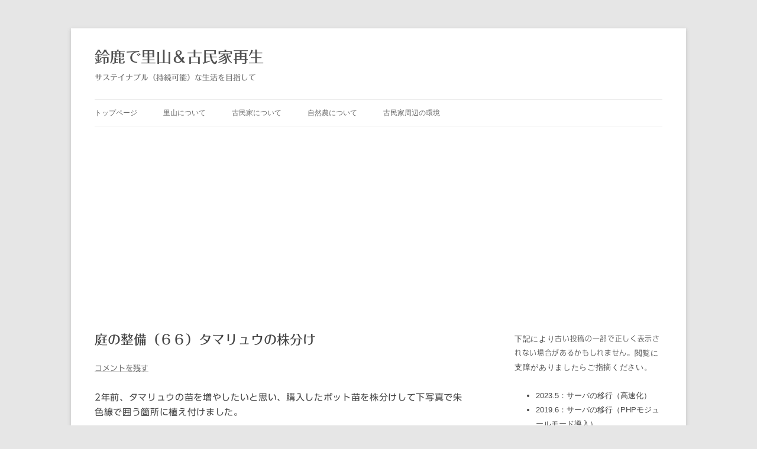

--- FILE ---
content_type: text/html; charset=UTF-8
request_url: https://satoyama.imokushi.com/2020/08/%E5%BA%AD%E3%81%AE%E6%95%B4%E5%82%99%EF%BC%88%EF%BC%96%EF%BC%96%EF%BC%89%E3%82%BF%E3%83%9E%E3%83%AA%E3%83%A5%E3%82%A6%E3%81%AE%E6%A0%AA%E5%88%86%E3%81%91/
body_size: 78920
content:
<!DOCTYPE html>
<!--[if IE 7]>
<html class="ie ie7" lang="ja">
<![endif]-->
<!--[if IE 8]>
<html class="ie ie8" lang="ja">
<![endif]-->
<!--[if !(IE 7) & !(IE 8)]><!-->
<html lang="ja">
<!--<![endif]-->
<head>
<meta charset="UTF-8" />
<meta name="viewport" content="width=device-width" />
<title>庭の整備（６６）タマリュウの株分け | 鈴鹿で里山＆古民家再生</title>
<link rel="profile" href="http://gmpg.org/xfn/11" />
<link rel="pingback" href="https://satoyama.imokushi.com/xmlrpc.php">
<!--[if lt IE 9]>
<script src="https://satoyama.imokushi.com/wp-content/themes/twentytwelve/js/html5.js" type="text/javascript"></script>
<![endif]-->
<meta name='robots' content='max-image-preview:large' />
	<style>img:is([sizes="auto" i], [sizes^="auto," i]) { contain-intrinsic-size: 3000px 1500px }</style>
	<!-- Jetpack Site Verification Tags -->
<meta name="google-site-verification" content="0NJIy8-NwGVEZ5fHe6-KeAhvMmSLE8RDqxP4RAeDRsE" />
<link rel='dns-prefetch' href='//webfonts.sakura.ne.jp' />
<link rel='dns-prefetch' href='//stats.wp.com' />
<link rel='dns-prefetch' href='//v0.wordpress.com' />
<link rel="alternate" type="application/rss+xml" title="鈴鹿で里山＆古民家再生 &raquo; フィード" href="https://satoyama.imokushi.com/feed/" />
<link rel="alternate" type="application/rss+xml" title="鈴鹿で里山＆古民家再生 &raquo; コメントフィード" href="https://satoyama.imokushi.com/comments/feed/" />
<link rel="alternate" type="application/rss+xml" title="鈴鹿で里山＆古民家再生 &raquo; 庭の整備（６６）タマリュウの株分け のコメントのフィード" href="https://satoyama.imokushi.com/2020/08/%e5%ba%ad%e3%81%ae%e6%95%b4%e5%82%99%ef%bc%88%ef%bc%96%ef%bc%96%ef%bc%89%e3%82%bf%e3%83%9e%e3%83%aa%e3%83%a5%e3%82%a6%e3%81%ae%e6%a0%aa%e5%88%86%e3%81%91/feed/" />
<script type="text/javascript">
/* <![CDATA[ */
window._wpemojiSettings = {"baseUrl":"https:\/\/s.w.org\/images\/core\/emoji\/16.0.1\/72x72\/","ext":".png","svgUrl":"https:\/\/s.w.org\/images\/core\/emoji\/16.0.1\/svg\/","svgExt":".svg","source":{"concatemoji":"https:\/\/satoyama.imokushi.com\/wp-includes\/js\/wp-emoji-release.min.js?ver=6.8.3"}};
/*! This file is auto-generated */
!function(s,n){var o,i,e;function c(e){try{var t={supportTests:e,timestamp:(new Date).valueOf()};sessionStorage.setItem(o,JSON.stringify(t))}catch(e){}}function p(e,t,n){e.clearRect(0,0,e.canvas.width,e.canvas.height),e.fillText(t,0,0);var t=new Uint32Array(e.getImageData(0,0,e.canvas.width,e.canvas.height).data),a=(e.clearRect(0,0,e.canvas.width,e.canvas.height),e.fillText(n,0,0),new Uint32Array(e.getImageData(0,0,e.canvas.width,e.canvas.height).data));return t.every(function(e,t){return e===a[t]})}function u(e,t){e.clearRect(0,0,e.canvas.width,e.canvas.height),e.fillText(t,0,0);for(var n=e.getImageData(16,16,1,1),a=0;a<n.data.length;a++)if(0!==n.data[a])return!1;return!0}function f(e,t,n,a){switch(t){case"flag":return n(e,"\ud83c\udff3\ufe0f\u200d\u26a7\ufe0f","\ud83c\udff3\ufe0f\u200b\u26a7\ufe0f")?!1:!n(e,"\ud83c\udde8\ud83c\uddf6","\ud83c\udde8\u200b\ud83c\uddf6")&&!n(e,"\ud83c\udff4\udb40\udc67\udb40\udc62\udb40\udc65\udb40\udc6e\udb40\udc67\udb40\udc7f","\ud83c\udff4\u200b\udb40\udc67\u200b\udb40\udc62\u200b\udb40\udc65\u200b\udb40\udc6e\u200b\udb40\udc67\u200b\udb40\udc7f");case"emoji":return!a(e,"\ud83e\udedf")}return!1}function g(e,t,n,a){var r="undefined"!=typeof WorkerGlobalScope&&self instanceof WorkerGlobalScope?new OffscreenCanvas(300,150):s.createElement("canvas"),o=r.getContext("2d",{willReadFrequently:!0}),i=(o.textBaseline="top",o.font="600 32px Arial",{});return e.forEach(function(e){i[e]=t(o,e,n,a)}),i}function t(e){var t=s.createElement("script");t.src=e,t.defer=!0,s.head.appendChild(t)}"undefined"!=typeof Promise&&(o="wpEmojiSettingsSupports",i=["flag","emoji"],n.supports={everything:!0,everythingExceptFlag:!0},e=new Promise(function(e){s.addEventListener("DOMContentLoaded",e,{once:!0})}),new Promise(function(t){var n=function(){try{var e=JSON.parse(sessionStorage.getItem(o));if("object"==typeof e&&"number"==typeof e.timestamp&&(new Date).valueOf()<e.timestamp+604800&&"object"==typeof e.supportTests)return e.supportTests}catch(e){}return null}();if(!n){if("undefined"!=typeof Worker&&"undefined"!=typeof OffscreenCanvas&&"undefined"!=typeof URL&&URL.createObjectURL&&"undefined"!=typeof Blob)try{var e="postMessage("+g.toString()+"("+[JSON.stringify(i),f.toString(),p.toString(),u.toString()].join(",")+"));",a=new Blob([e],{type:"text/javascript"}),r=new Worker(URL.createObjectURL(a),{name:"wpTestEmojiSupports"});return void(r.onmessage=function(e){c(n=e.data),r.terminate(),t(n)})}catch(e){}c(n=g(i,f,p,u))}t(n)}).then(function(e){for(var t in e)n.supports[t]=e[t],n.supports.everything=n.supports.everything&&n.supports[t],"flag"!==t&&(n.supports.everythingExceptFlag=n.supports.everythingExceptFlag&&n.supports[t]);n.supports.everythingExceptFlag=n.supports.everythingExceptFlag&&!n.supports.flag,n.DOMReady=!1,n.readyCallback=function(){n.DOMReady=!0}}).then(function(){return e}).then(function(){var e;n.supports.everything||(n.readyCallback(),(e=n.source||{}).concatemoji?t(e.concatemoji):e.wpemoji&&e.twemoji&&(t(e.twemoji),t(e.wpemoji)))}))}((window,document),window._wpemojiSettings);
/* ]]> */
</script>
<link rel='stylesheet' id='jetpack_related-posts-css' href='https://satoyama.imokushi.com/wp-content/plugins/jetpack/modules/related-posts/related-posts.css?ver=20240116' type='text/css' media='all' />
<style id='wp-emoji-styles-inline-css' type='text/css'>

	img.wp-smiley, img.emoji {
		display: inline !important;
		border: none !important;
		box-shadow: none !important;
		height: 1em !important;
		width: 1em !important;
		margin: 0 0.07em !important;
		vertical-align: -0.1em !important;
		background: none !important;
		padding: 0 !important;
	}
</style>
<link rel='stylesheet' id='wp-block-library-css' href='https://satoyama.imokushi.com/wp-includes/css/dist/block-library/style.min.css?ver=6.8.3' type='text/css' media='all' />
<style id='wp-block-library-theme-inline-css' type='text/css'>
.wp-block-audio :where(figcaption){color:#555;font-size:13px;text-align:center}.is-dark-theme .wp-block-audio :where(figcaption){color:#ffffffa6}.wp-block-audio{margin:0 0 1em}.wp-block-code{border:1px solid #ccc;border-radius:4px;font-family:Menlo,Consolas,monaco,monospace;padding:.8em 1em}.wp-block-embed :where(figcaption){color:#555;font-size:13px;text-align:center}.is-dark-theme .wp-block-embed :where(figcaption){color:#ffffffa6}.wp-block-embed{margin:0 0 1em}.blocks-gallery-caption{color:#555;font-size:13px;text-align:center}.is-dark-theme .blocks-gallery-caption{color:#ffffffa6}:root :where(.wp-block-image figcaption){color:#555;font-size:13px;text-align:center}.is-dark-theme :root :where(.wp-block-image figcaption){color:#ffffffa6}.wp-block-image{margin:0 0 1em}.wp-block-pullquote{border-bottom:4px solid;border-top:4px solid;color:currentColor;margin-bottom:1.75em}.wp-block-pullquote cite,.wp-block-pullquote footer,.wp-block-pullquote__citation{color:currentColor;font-size:.8125em;font-style:normal;text-transform:uppercase}.wp-block-quote{border-left:.25em solid;margin:0 0 1.75em;padding-left:1em}.wp-block-quote cite,.wp-block-quote footer{color:currentColor;font-size:.8125em;font-style:normal;position:relative}.wp-block-quote:where(.has-text-align-right){border-left:none;border-right:.25em solid;padding-left:0;padding-right:1em}.wp-block-quote:where(.has-text-align-center){border:none;padding-left:0}.wp-block-quote.is-large,.wp-block-quote.is-style-large,.wp-block-quote:where(.is-style-plain){border:none}.wp-block-search .wp-block-search__label{font-weight:700}.wp-block-search__button{border:1px solid #ccc;padding:.375em .625em}:where(.wp-block-group.has-background){padding:1.25em 2.375em}.wp-block-separator.has-css-opacity{opacity:.4}.wp-block-separator{border:none;border-bottom:2px solid;margin-left:auto;margin-right:auto}.wp-block-separator.has-alpha-channel-opacity{opacity:1}.wp-block-separator:not(.is-style-wide):not(.is-style-dots){width:100px}.wp-block-separator.has-background:not(.is-style-dots){border-bottom:none;height:1px}.wp-block-separator.has-background:not(.is-style-wide):not(.is-style-dots){height:2px}.wp-block-table{margin:0 0 1em}.wp-block-table td,.wp-block-table th{word-break:normal}.wp-block-table :where(figcaption){color:#555;font-size:13px;text-align:center}.is-dark-theme .wp-block-table :where(figcaption){color:#ffffffa6}.wp-block-video :where(figcaption){color:#555;font-size:13px;text-align:center}.is-dark-theme .wp-block-video :where(figcaption){color:#ffffffa6}.wp-block-video{margin:0 0 1em}:root :where(.wp-block-template-part.has-background){margin-bottom:0;margin-top:0;padding:1.25em 2.375em}
</style>
<style id='classic-theme-styles-inline-css' type='text/css'>
/*! This file is auto-generated */
.wp-block-button__link{color:#fff;background-color:#32373c;border-radius:9999px;box-shadow:none;text-decoration:none;padding:calc(.667em + 2px) calc(1.333em + 2px);font-size:1.125em}.wp-block-file__button{background:#32373c;color:#fff;text-decoration:none}
</style>
<link rel='stylesheet' id='mediaelement-css' href='https://satoyama.imokushi.com/wp-includes/js/mediaelement/mediaelementplayer-legacy.min.css?ver=4.2.17' type='text/css' media='all' />
<link rel='stylesheet' id='wp-mediaelement-css' href='https://satoyama.imokushi.com/wp-includes/js/mediaelement/wp-mediaelement.min.css?ver=6.8.3' type='text/css' media='all' />
<style id='jetpack-sharing-buttons-style-inline-css' type='text/css'>
.jetpack-sharing-buttons__services-list{display:flex;flex-direction:row;flex-wrap:wrap;gap:0;list-style-type:none;margin:5px;padding:0}.jetpack-sharing-buttons__services-list.has-small-icon-size{font-size:12px}.jetpack-sharing-buttons__services-list.has-normal-icon-size{font-size:16px}.jetpack-sharing-buttons__services-list.has-large-icon-size{font-size:24px}.jetpack-sharing-buttons__services-list.has-huge-icon-size{font-size:36px}@media print{.jetpack-sharing-buttons__services-list{display:none!important}}.editor-styles-wrapper .wp-block-jetpack-sharing-buttons{gap:0;padding-inline-start:0}ul.jetpack-sharing-buttons__services-list.has-background{padding:1.25em 2.375em}
</style>
<style id='global-styles-inline-css' type='text/css'>
:root{--wp--preset--aspect-ratio--square: 1;--wp--preset--aspect-ratio--4-3: 4/3;--wp--preset--aspect-ratio--3-4: 3/4;--wp--preset--aspect-ratio--3-2: 3/2;--wp--preset--aspect-ratio--2-3: 2/3;--wp--preset--aspect-ratio--16-9: 16/9;--wp--preset--aspect-ratio--9-16: 9/16;--wp--preset--color--black: #000000;--wp--preset--color--cyan-bluish-gray: #abb8c3;--wp--preset--color--white: #fff;--wp--preset--color--pale-pink: #f78da7;--wp--preset--color--vivid-red: #cf2e2e;--wp--preset--color--luminous-vivid-orange: #ff6900;--wp--preset--color--luminous-vivid-amber: #fcb900;--wp--preset--color--light-green-cyan: #7bdcb5;--wp--preset--color--vivid-green-cyan: #00d084;--wp--preset--color--pale-cyan-blue: #8ed1fc;--wp--preset--color--vivid-cyan-blue: #0693e3;--wp--preset--color--vivid-purple: #9b51e0;--wp--preset--color--blue: #21759b;--wp--preset--color--dark-gray: #444;--wp--preset--color--medium-gray: #9f9f9f;--wp--preset--color--light-gray: #e6e6e6;--wp--preset--gradient--vivid-cyan-blue-to-vivid-purple: linear-gradient(135deg,rgba(6,147,227,1) 0%,rgb(155,81,224) 100%);--wp--preset--gradient--light-green-cyan-to-vivid-green-cyan: linear-gradient(135deg,rgb(122,220,180) 0%,rgb(0,208,130) 100%);--wp--preset--gradient--luminous-vivid-amber-to-luminous-vivid-orange: linear-gradient(135deg,rgba(252,185,0,1) 0%,rgba(255,105,0,1) 100%);--wp--preset--gradient--luminous-vivid-orange-to-vivid-red: linear-gradient(135deg,rgba(255,105,0,1) 0%,rgb(207,46,46) 100%);--wp--preset--gradient--very-light-gray-to-cyan-bluish-gray: linear-gradient(135deg,rgb(238,238,238) 0%,rgb(169,184,195) 100%);--wp--preset--gradient--cool-to-warm-spectrum: linear-gradient(135deg,rgb(74,234,220) 0%,rgb(151,120,209) 20%,rgb(207,42,186) 40%,rgb(238,44,130) 60%,rgb(251,105,98) 80%,rgb(254,248,76) 100%);--wp--preset--gradient--blush-light-purple: linear-gradient(135deg,rgb(255,206,236) 0%,rgb(152,150,240) 100%);--wp--preset--gradient--blush-bordeaux: linear-gradient(135deg,rgb(254,205,165) 0%,rgb(254,45,45) 50%,rgb(107,0,62) 100%);--wp--preset--gradient--luminous-dusk: linear-gradient(135deg,rgb(255,203,112) 0%,rgb(199,81,192) 50%,rgb(65,88,208) 100%);--wp--preset--gradient--pale-ocean: linear-gradient(135deg,rgb(255,245,203) 0%,rgb(182,227,212) 50%,rgb(51,167,181) 100%);--wp--preset--gradient--electric-grass: linear-gradient(135deg,rgb(202,248,128) 0%,rgb(113,206,126) 100%);--wp--preset--gradient--midnight: linear-gradient(135deg,rgb(2,3,129) 0%,rgb(40,116,252) 100%);--wp--preset--font-size--small: 13px;--wp--preset--font-size--medium: 20px;--wp--preset--font-size--large: 36px;--wp--preset--font-size--x-large: 42px;--wp--preset--spacing--20: 0.44rem;--wp--preset--spacing--30: 0.67rem;--wp--preset--spacing--40: 1rem;--wp--preset--spacing--50: 1.5rem;--wp--preset--spacing--60: 2.25rem;--wp--preset--spacing--70: 3.38rem;--wp--preset--spacing--80: 5.06rem;--wp--preset--shadow--natural: 6px 6px 9px rgba(0, 0, 0, 0.2);--wp--preset--shadow--deep: 12px 12px 50px rgba(0, 0, 0, 0.4);--wp--preset--shadow--sharp: 6px 6px 0px rgba(0, 0, 0, 0.2);--wp--preset--shadow--outlined: 6px 6px 0px -3px rgba(255, 255, 255, 1), 6px 6px rgba(0, 0, 0, 1);--wp--preset--shadow--crisp: 6px 6px 0px rgba(0, 0, 0, 1);}:where(.is-layout-flex){gap: 0.5em;}:where(.is-layout-grid){gap: 0.5em;}body .is-layout-flex{display: flex;}.is-layout-flex{flex-wrap: wrap;align-items: center;}.is-layout-flex > :is(*, div){margin: 0;}body .is-layout-grid{display: grid;}.is-layout-grid > :is(*, div){margin: 0;}:where(.wp-block-columns.is-layout-flex){gap: 2em;}:where(.wp-block-columns.is-layout-grid){gap: 2em;}:where(.wp-block-post-template.is-layout-flex){gap: 1.25em;}:where(.wp-block-post-template.is-layout-grid){gap: 1.25em;}.has-black-color{color: var(--wp--preset--color--black) !important;}.has-cyan-bluish-gray-color{color: var(--wp--preset--color--cyan-bluish-gray) !important;}.has-white-color{color: var(--wp--preset--color--white) !important;}.has-pale-pink-color{color: var(--wp--preset--color--pale-pink) !important;}.has-vivid-red-color{color: var(--wp--preset--color--vivid-red) !important;}.has-luminous-vivid-orange-color{color: var(--wp--preset--color--luminous-vivid-orange) !important;}.has-luminous-vivid-amber-color{color: var(--wp--preset--color--luminous-vivid-amber) !important;}.has-light-green-cyan-color{color: var(--wp--preset--color--light-green-cyan) !important;}.has-vivid-green-cyan-color{color: var(--wp--preset--color--vivid-green-cyan) !important;}.has-pale-cyan-blue-color{color: var(--wp--preset--color--pale-cyan-blue) !important;}.has-vivid-cyan-blue-color{color: var(--wp--preset--color--vivid-cyan-blue) !important;}.has-vivid-purple-color{color: var(--wp--preset--color--vivid-purple) !important;}.has-black-background-color{background-color: var(--wp--preset--color--black) !important;}.has-cyan-bluish-gray-background-color{background-color: var(--wp--preset--color--cyan-bluish-gray) !important;}.has-white-background-color{background-color: var(--wp--preset--color--white) !important;}.has-pale-pink-background-color{background-color: var(--wp--preset--color--pale-pink) !important;}.has-vivid-red-background-color{background-color: var(--wp--preset--color--vivid-red) !important;}.has-luminous-vivid-orange-background-color{background-color: var(--wp--preset--color--luminous-vivid-orange) !important;}.has-luminous-vivid-amber-background-color{background-color: var(--wp--preset--color--luminous-vivid-amber) !important;}.has-light-green-cyan-background-color{background-color: var(--wp--preset--color--light-green-cyan) !important;}.has-vivid-green-cyan-background-color{background-color: var(--wp--preset--color--vivid-green-cyan) !important;}.has-pale-cyan-blue-background-color{background-color: var(--wp--preset--color--pale-cyan-blue) !important;}.has-vivid-cyan-blue-background-color{background-color: var(--wp--preset--color--vivid-cyan-blue) !important;}.has-vivid-purple-background-color{background-color: var(--wp--preset--color--vivid-purple) !important;}.has-black-border-color{border-color: var(--wp--preset--color--black) !important;}.has-cyan-bluish-gray-border-color{border-color: var(--wp--preset--color--cyan-bluish-gray) !important;}.has-white-border-color{border-color: var(--wp--preset--color--white) !important;}.has-pale-pink-border-color{border-color: var(--wp--preset--color--pale-pink) !important;}.has-vivid-red-border-color{border-color: var(--wp--preset--color--vivid-red) !important;}.has-luminous-vivid-orange-border-color{border-color: var(--wp--preset--color--luminous-vivid-orange) !important;}.has-luminous-vivid-amber-border-color{border-color: var(--wp--preset--color--luminous-vivid-amber) !important;}.has-light-green-cyan-border-color{border-color: var(--wp--preset--color--light-green-cyan) !important;}.has-vivid-green-cyan-border-color{border-color: var(--wp--preset--color--vivid-green-cyan) !important;}.has-pale-cyan-blue-border-color{border-color: var(--wp--preset--color--pale-cyan-blue) !important;}.has-vivid-cyan-blue-border-color{border-color: var(--wp--preset--color--vivid-cyan-blue) !important;}.has-vivid-purple-border-color{border-color: var(--wp--preset--color--vivid-purple) !important;}.has-vivid-cyan-blue-to-vivid-purple-gradient-background{background: var(--wp--preset--gradient--vivid-cyan-blue-to-vivid-purple) !important;}.has-light-green-cyan-to-vivid-green-cyan-gradient-background{background: var(--wp--preset--gradient--light-green-cyan-to-vivid-green-cyan) !important;}.has-luminous-vivid-amber-to-luminous-vivid-orange-gradient-background{background: var(--wp--preset--gradient--luminous-vivid-amber-to-luminous-vivid-orange) !important;}.has-luminous-vivid-orange-to-vivid-red-gradient-background{background: var(--wp--preset--gradient--luminous-vivid-orange-to-vivid-red) !important;}.has-very-light-gray-to-cyan-bluish-gray-gradient-background{background: var(--wp--preset--gradient--very-light-gray-to-cyan-bluish-gray) !important;}.has-cool-to-warm-spectrum-gradient-background{background: var(--wp--preset--gradient--cool-to-warm-spectrum) !important;}.has-blush-light-purple-gradient-background{background: var(--wp--preset--gradient--blush-light-purple) !important;}.has-blush-bordeaux-gradient-background{background: var(--wp--preset--gradient--blush-bordeaux) !important;}.has-luminous-dusk-gradient-background{background: var(--wp--preset--gradient--luminous-dusk) !important;}.has-pale-ocean-gradient-background{background: var(--wp--preset--gradient--pale-ocean) !important;}.has-electric-grass-gradient-background{background: var(--wp--preset--gradient--electric-grass) !important;}.has-midnight-gradient-background{background: var(--wp--preset--gradient--midnight) !important;}.has-small-font-size{font-size: var(--wp--preset--font-size--small) !important;}.has-medium-font-size{font-size: var(--wp--preset--font-size--medium) !important;}.has-large-font-size{font-size: var(--wp--preset--font-size--large) !important;}.has-x-large-font-size{font-size: var(--wp--preset--font-size--x-large) !important;}
:where(.wp-block-post-template.is-layout-flex){gap: 1.25em;}:where(.wp-block-post-template.is-layout-grid){gap: 1.25em;}
:where(.wp-block-columns.is-layout-flex){gap: 2em;}:where(.wp-block-columns.is-layout-grid){gap: 2em;}
:root :where(.wp-block-pullquote){font-size: 1.5em;line-height: 1.6;}
</style>
<link rel='stylesheet' id='parent-style-css' href='https://satoyama.imokushi.com/wp-content/themes/twentytwelve/style.css?ver=6.8.3' type='text/css' media='all' />
<link rel='stylesheet' id='twentytwelve-style-css' href='https://satoyama.imokushi.com/wp-content/themes/twentytwelve_child/style.css?ver=20190507' type='text/css' media='all' />
<link rel='stylesheet' id='twentytwelve-block-style-css' href='https://satoyama.imokushi.com/wp-content/themes/twentytwelve/css/blocks.css?ver=20190406' type='text/css' media='all' />
<!--[if lt IE 9]>
<link rel='stylesheet' id='twentytwelve-ie-css' href='https://satoyama.imokushi.com/wp-content/themes/twentytwelve/css/ie.css?ver=20150214' type='text/css' media='all' />
<![endif]-->
<script type="text/javascript" id="jetpack_related-posts-js-extra">
/* <![CDATA[ */
var related_posts_js_options = {"post_heading":"h4"};
/* ]]> */
</script>
<script type="text/javascript" src="https://satoyama.imokushi.com/wp-content/plugins/jetpack/_inc/build/related-posts/related-posts.min.js?ver=20240116" id="jetpack_related-posts-js"></script>
<script type="text/javascript" src="https://satoyama.imokushi.com/wp-includes/js/jquery/jquery.min.js?ver=3.7.1" id="jquery-core-js"></script>
<script type="text/javascript" src="https://satoyama.imokushi.com/wp-includes/js/jquery/jquery-migrate.min.js?ver=3.4.1" id="jquery-migrate-js"></script>
<script type="text/javascript" src="//webfonts.sakura.ne.jp/js/sakurav3.js?fadein=0&amp;ver=3.1.4" id="typesquare_std-js"></script>
<link rel="https://api.w.org/" href="https://satoyama.imokushi.com/wp-json/" /><link rel="alternate" title="JSON" type="application/json" href="https://satoyama.imokushi.com/wp-json/wp/v2/posts/15777" /><link rel="EditURI" type="application/rsd+xml" title="RSD" href="https://satoyama.imokushi.com/xmlrpc.php?rsd" />
<meta name="generator" content="WordPress 6.8.3" />
<link rel="canonical" href="https://satoyama.imokushi.com/2020/08/%e5%ba%ad%e3%81%ae%e6%95%b4%e5%82%99%ef%bc%88%ef%bc%96%ef%bc%96%ef%bc%89%e3%82%bf%e3%83%9e%e3%83%aa%e3%83%a5%e3%82%a6%e3%81%ae%e6%a0%aa%e5%88%86%e3%81%91/" />
<link rel='shortlink' href='https://wp.me/p8a4H2-46t' />
<link rel="alternate" title="oEmbed (JSON)" type="application/json+oembed" href="https://satoyama.imokushi.com/wp-json/oembed/1.0/embed?url=https%3A%2F%2Fsatoyama.imokushi.com%2F2020%2F08%2F%25e5%25ba%25ad%25e3%2581%25ae%25e6%2595%25b4%25e5%2582%2599%25ef%25bc%2588%25ef%25bc%2596%25ef%25bc%2596%25ef%25bc%2589%25e3%2582%25bf%25e3%2583%259e%25e3%2583%25aa%25e3%2583%25a5%25e3%2582%25a6%25e3%2581%25ae%25e6%25a0%25aa%25e5%2588%2586%25e3%2581%2591%2F" />
<link rel="alternate" title="oEmbed (XML)" type="text/xml+oembed" href="https://satoyama.imokushi.com/wp-json/oembed/1.0/embed?url=https%3A%2F%2Fsatoyama.imokushi.com%2F2020%2F08%2F%25e5%25ba%25ad%25e3%2581%25ae%25e6%2595%25b4%25e5%2582%2599%25ef%25bc%2588%25ef%25bc%2596%25ef%25bc%2596%25ef%25bc%2589%25e3%2582%25bf%25e3%2583%259e%25e3%2583%25aa%25e3%2583%25a5%25e3%2582%25a6%25e3%2581%25ae%25e6%25a0%25aa%25e5%2588%2586%25e3%2581%2591%2F&#038;format=xml" />
<style type='text/css'>
h1,h2,h3,h1:lang(ja),h2:lang(ja),h3:lang(ja),.entry-title:lang(ja){ font-family: "フォーク M";}h4,h5,h6,h4:lang(ja),h5:lang(ja),h6:lang(ja),div.entry-meta span:lang(ja),footer.entry-footer span:lang(ja){ font-family: "シネマレター";}.hentry,.entry-content p,.post-inner.entry-content p,#comments div:lang(ja){ font-family: "UD新ゴ R";}strong,b,#comments .comment-author .fn:lang(ja){ font-family: "UD新ゴ コンデンス90 L";}</style>
	<style>img#wpstats{display:none}</style>
		<style type="text/css">.recentcomments a{display:inline !important;padding:0 !important;margin:0 !important;}</style><link rel="amphtml" href="https://satoyama.imokushi.com/2020/08/%E5%BA%AD%E3%81%AE%E6%95%B4%E5%82%99%EF%BC%88%EF%BC%96%EF%BC%96%EF%BC%89%E3%82%BF%E3%83%9E%E3%83%AA%E3%83%A5%E3%82%A6%E3%81%AE%E6%A0%AA%E5%88%86%E3%81%91/amp/">
<!-- Jetpack Open Graph Tags -->
<meta property="og:type" content="article" />
<meta property="og:title" content="庭の整備（６６）タマリュウの株分け" />
<meta property="og:url" content="https://satoyama.imokushi.com/2020/08/%e5%ba%ad%e3%81%ae%e6%95%b4%e5%82%99%ef%bc%88%ef%bc%96%ef%bc%96%ef%bc%89%e3%82%bf%e3%83%9e%e3%83%aa%e3%83%a5%e3%82%a6%e3%81%ae%e6%a0%aa%e5%88%86%e3%81%91/" />
<meta property="og:description" content="2年前、タマリュウの苗を増やしたいと思い、購入したポット苗を株分けして下写真で朱色線で囲う箇所に植え付けました&hellip;" />
<meta property="article:published_time" content="2020-08-01T11:00:00+00:00" />
<meta property="article:modified_time" content="2020-08-01T11:25:34+00:00" />
<meta property="og:site_name" content="鈴鹿で里山＆古民家再生" />
<meta property="og:image" content="https://satoyama.imokushi.com/wp-content/uploads/2020/07/IMG_4486.jpg" />
<meta property="og:image:width" content="1024" />
<meta property="og:image:height" content="768" />
<meta property="og:image:alt" content="" />
<meta property="og:locale" content="ja_JP" />
<meta name="twitter:text:title" content="庭の整備（６６）タマリュウの株分け" />
<meta name="twitter:image" content="https://satoyama.imokushi.com/wp-content/uploads/2020/07/IMG_4486.jpg?w=640" />
<meta name="twitter:card" content="summary_large_image" />

<!-- End Jetpack Open Graph Tags -->
<link rel="icon" href="https://satoyama.imokushi.com/wp-content/uploads/2018/02/cropped-bamboo-32x32.png" sizes="32x32" />
<link rel="icon" href="https://satoyama.imokushi.com/wp-content/uploads/2018/02/cropped-bamboo-192x192.png" sizes="192x192" />
<link rel="apple-touch-icon" href="https://satoyama.imokushi.com/wp-content/uploads/2018/02/cropped-bamboo-180x180.png" />
<meta name="msapplication-TileImage" content="https://satoyama.imokushi.com/wp-content/uploads/2018/02/cropped-bamboo-270x270.png" />

	<script>
	  (function(i,s,o,g,r,a,m){i['GoogleAnalyticsObject']=r;i[r]=i[r]||function(){
	  (i[r].q=i[r].q||[]).push(arguments)},i[r].l=1*new Date();a=s.createElement(o),
	  m=s.getElementsByTagName(o)[0];a.async=1;a.src=g;m.parentNode.insertBefore(a,m)
	  })(window,document,'script','https://www.google-analytics.com/analytics.js','ga');
	  
	  ga('create', 'UA-82394067-1', 'auto');
	  ga('send', 'pageview');
	</script>
	
	<script async src="//pagead2.googlesyndication.com/pagead/js/adsbygoogle.js"></script>
	<script>
	  (adsbygoogle = window.adsbygoogle || []).push({
	    google_ad_client: "ca-pub-5648044548353000",
	    enable_page_level_ads: true
	  });
	</script>

</head>

<body class="wp-singular post-template-default single single-post postid-15777 single-format-standard wp-embed-responsive wp-theme-twentytwelve wp-child-theme-twentytwelve_child single-author">
<div id="page" class="hfeed site">
	<header id="masthead" class="site-header" role="banner">
		<hgroup>
			<h1 class="site-title"><a href="https://satoyama.imokushi.com/" title="鈴鹿で里山＆古民家再生" rel="home">鈴鹿で里山＆古民家再生</a></h1>
			<h2 class="site-description">サステイナブル（持続可能）な生活を目指して</h2>
		</hgroup>

		<nav id="site-navigation" class="main-navigation" role="navigation">
			<button class="menu-toggle">メニュー</button>
			<a class="assistive-text" href="#content" title="コンテンツへスキップ">コンテンツへスキップ</a>
			<div class="menu-%e3%83%a1%e3%83%8b%e3%83%a5%e3%83%bc-1-container"><ul id="menu-%e3%83%a1%e3%83%8b%e3%83%a5%e3%83%bc-1" class="nav-menu"><li id="menu-item-3382" class="menu-item menu-item-type-custom menu-item-object-custom menu-item-home menu-item-3382"><a href="http://satoyama.imokushi.com/">トップページ</a></li>
<li id="menu-item-28" class="menu-item menu-item-type-post_type menu-item-object-page menu-item-28"><a href="https://satoyama.imokushi.com/%e9%87%8c%e5%b1%b1%e3%81%ab%e3%81%a4%e3%81%84%e3%81%a6/">里山について</a></li>
<li id="menu-item-45" class="menu-item menu-item-type-post_type menu-item-object-page menu-item-45"><a href="https://satoyama.imokushi.com/%e5%8f%a4%e6%b0%91%e5%ae%b6%e3%81%ab%e3%81%a4%e3%81%84%e3%81%a6/">古民家について</a></li>
<li id="menu-item-79" class="menu-item menu-item-type-post_type menu-item-object-page menu-item-79"><a href="https://satoyama.imokushi.com/%e8%87%aa%e7%84%b6%e8%be%b2%e3%81%ab%e3%81%a4%e3%81%84%e3%81%a6/">自然農について</a></li>
<li id="menu-item-893" class="menu-item menu-item-type-post_type menu-item-object-page menu-item-893"><a href="https://satoyama.imokushi.com/%e5%8f%a4%e6%b0%91%e5%ae%b6%e5%91%a8%e8%be%ba%e3%81%ae%e7%92%b0%e5%a2%83/">古民家周辺の環境</a></li>
</ul></div>		</nav><!-- #site-navigation -->

			</header><!-- #masthead -->

	<div id="main" class="wrapper">
	<div id="primary" class="site-content">
		<div id="content" role="main">

			
				
	<article id="post-15777" class="post-15777 post type-post status-publish format-standard hentry category-16">
				<header class="entry-header">
			
						<h1 class="entry-title">庭の整備（６６）タマリュウの株分け</h1>
										<div class="comments-link">
					<a href="https://satoyama.imokushi.com/2020/08/%e5%ba%ad%e3%81%ae%e6%95%b4%e5%82%99%ef%bc%88%ef%bc%96%ef%bc%96%ef%bc%89%e3%82%bf%e3%83%9e%e3%83%aa%e3%83%a5%e3%82%a6%e3%81%ae%e6%a0%aa%e5%88%86%e3%81%91/#respond"><span class="leave-reply">コメントを残す</span></a>				</div><!-- .comments-link -->
					</header><!-- .entry-header -->

				<div class="entry-content">
			
<p>2年前、タマリュウの苗を増やしたいと思い、購入したポット苗を株分けして下写真で朱色線で囲う箇所に植え付けました。</p>



<figure class="wp-block-image size-large"><img fetchpriority="high" decoding="async" width="1024" height="768" src="https://satoyama.imokushi.com/wp-content/uploads/2020/07/water1-32.jpg" alt="" class="wp-image-15766" srcset="https://satoyama.imokushi.com/wp-content/uploads/2020/07/water1-32.jpg 1024w, https://satoyama.imokushi.com/wp-content/uploads/2020/07/water1-32-300x225.jpg 300w, https://satoyama.imokushi.com/wp-content/uploads/2020/07/water1-32-768x576.jpg 768w, https://satoyama.imokushi.com/wp-content/uploads/2020/07/water1-32-624x468.jpg 624w" sizes="(max-width: 1024px) 100vw, 1024px" /></figure>



<p>ひとつのポット苗を3株程度に株分けしたため、植え付け時は小さかったのですが、2年の間に大きく育ちました。</p>



<figure class="wp-block-image size-large"><img decoding="async" width="1024" height="768" src="https://satoyama.imokushi.com/wp-content/uploads/2020/07/IMG_4078.jpg" alt="" class="wp-image-15767" srcset="https://satoyama.imokushi.com/wp-content/uploads/2020/07/IMG_4078.jpg 1024w, https://satoyama.imokushi.com/wp-content/uploads/2020/07/IMG_4078-300x225.jpg 300w, https://satoyama.imokushi.com/wp-content/uploads/2020/07/IMG_4078-768x576.jpg 768w, https://satoyama.imokushi.com/wp-content/uploads/2020/07/IMG_4078-624x468.jpg 624w" sizes="(max-width: 1024px) 100vw, 1024px" /></figure>



<p>大きくはなっているものの、芝やシバザクラのように面的に広がっていくものではないようです。<br>一方、<a href="https://satoyama.imokushi.com/2020/07/%e5%ba%ad%e3%81%ae%e6%95%b4%e5%82%99%ef%bc%88%ef%bc%96%ef%bc%95%ef%bc%89%e3%82%bf%e3%83%9e%e3%83%aa%e3%83%a5%e3%82%a6%e3%81%a8%e3%82%bf%e3%83%8c%e3%82%ad/">前回</a>のブログ記事のとおりタマリュウは株分けにより容易に増やせることがわかりました。<br>そこで、この大きくなったタマリュウを株分けすることにします。</p>



<p>ひとつを掘り上げて、ポット苗の大きさと比べてみます。</p>



<figure class="wp-block-image size-large"><img decoding="async" width="1024" height="768" src="https://satoyama.imokushi.com/wp-content/uploads/2020/07/IMG_4079.jpg" alt="" class="wp-image-15778" srcset="https://satoyama.imokushi.com/wp-content/uploads/2020/07/IMG_4079.jpg 1024w, https://satoyama.imokushi.com/wp-content/uploads/2020/07/IMG_4079-300x225.jpg 300w, https://satoyama.imokushi.com/wp-content/uploads/2020/07/IMG_4079-768x576.jpg 768w, https://satoyama.imokushi.com/wp-content/uploads/2020/07/IMG_4079-624x468.jpg 624w" sizes="(max-width: 1024px) 100vw, 1024px" /></figure>



<p>こんなに大きくなっていたとは驚きです！</p>



<p>ポット苗と同じぐらいの大きさで株分けします。</p>



<figure class="wp-block-image size-large"><img loading="lazy" decoding="async" width="1024" height="768" src="https://satoyama.imokushi.com/wp-content/uploads/2020/07/IMG_4080.jpg" alt="" class="wp-image-15779" srcset="https://satoyama.imokushi.com/wp-content/uploads/2020/07/IMG_4080.jpg 1024w, https://satoyama.imokushi.com/wp-content/uploads/2020/07/IMG_4080-300x225.jpg 300w, https://satoyama.imokushi.com/wp-content/uploads/2020/07/IMG_4080-768x576.jpg 768w, https://satoyama.imokushi.com/wp-content/uploads/2020/07/IMG_4080-624x468.jpg 624w" sizes="auto, (max-width: 1024px) 100vw, 1024px" /></figure>



<p>15株に株分けできました。<br>植え付け時は1/3株だったことを考えると2年で45倍（＝15×3）に増えたことになります。</p>



<p>本当に自然の力はスゴイものです！<br>たとえ私がこの2年間寝て過ごしていたとしても勝手に45倍に増えているのです。<br>お金を45倍増やそうと思うと、心身に鞭打って働くか、どこかから奪ってくるしかないのと比べると大きな違いです。<br>考えてみると、お金は日銀がお札を刷ってくれない限り増えることがありませんので、この世が奪い合いの世界になるのは当然のように思えます。<br>であれば、奪い合わなくても済むようにするには日銀が自然を見習って輪転機を回せば良いだけなのかもしれません。<br>私は無学ゆえに経済学などの難しいことはわかりませんが、このタマリュウたちが「自然の力は日銀の輪転機の能力を遥かに超える」と言っているように思えてなりません。</p>



<p>閑話休題。</p>



<p>さて、株分けしたタマリュウですが、下写真で朱色点線で囲う箇所に植栽しようと思います。</p>



<figure class="wp-block-image size-large"><img loading="lazy" decoding="async" width="1024" height="768" src="https://satoyama.imokushi.com/wp-content/uploads/2020/07/water1-34.jpg" alt="" class="wp-image-15789" srcset="https://satoyama.imokushi.com/wp-content/uploads/2020/07/water1-34.jpg 1024w, https://satoyama.imokushi.com/wp-content/uploads/2020/07/water1-34-300x225.jpg 300w, https://satoyama.imokushi.com/wp-content/uploads/2020/07/water1-34-768x576.jpg 768w, https://satoyama.imokushi.com/wp-content/uploads/2020/07/water1-34-624x468.jpg 624w" sizes="auto, (max-width: 1024px) 100vw, 1024px" /></figure>



<p>ちなみに、ここは公道から主屋の勝手口へ連絡する通路の周辺です。<br>主屋表のアプローチは整備が進んできたため、裏側も整備していきたいと思っているのです。<br>土留めにしている柵板（盆栽棚板）と通路（コンクリート舗装）との間に細長いスペースがあり、草取りに手間を要しているため、タマリュウを植栽してグランドカバーにしようと言う考えです。</p>



<p>先に株分けしたものを20cm間隔で植え付けていきます（株分けした15株分）。</p>



<figure class="wp-block-image size-large"><img loading="lazy" decoding="async" width="1024" height="768" src="https://satoyama.imokushi.com/wp-content/uploads/2020/07/IMG_4081.jpg" alt="" class="wp-image-15785" srcset="https://satoyama.imokushi.com/wp-content/uploads/2020/07/IMG_4081.jpg 1024w, https://satoyama.imokushi.com/wp-content/uploads/2020/07/IMG_4081-300x225.jpg 300w, https://satoyama.imokushi.com/wp-content/uploads/2020/07/IMG_4081-768x576.jpg 768w, https://satoyama.imokushi.com/wp-content/uploads/2020/07/IMG_4081-624x468.jpg 624w" sizes="auto, (max-width: 1024px) 100vw, 1024px" /></figure>



<p>これでは足りないため、もう1株を掘り起こし、同様に株分けして植え付けます。</p>



<figure class="wp-block-image size-large"><img loading="lazy" decoding="async" width="1024" height="768" src="https://satoyama.imokushi.com/wp-content/uploads/2020/07/IMG_4084.jpg" alt="" class="wp-image-15786" srcset="https://satoyama.imokushi.com/wp-content/uploads/2020/07/IMG_4084.jpg 1024w, https://satoyama.imokushi.com/wp-content/uploads/2020/07/IMG_4084-300x225.jpg 300w, https://satoyama.imokushi.com/wp-content/uploads/2020/07/IMG_4084-768x576.jpg 768w, https://satoyama.imokushi.com/wp-content/uploads/2020/07/IMG_4084-624x468.jpg 624w" sizes="auto, (max-width: 1024px) 100vw, 1024px" /></figure>



<p>全部で20ポット強を植え付けました。<br>今回の植栽ではポット苗を購入しなくて済んだこともありますが、それ以上に自家製の苗を使えたのが嬉しく感じます。</p>



<p>余った苗は、さらに小さく株分けしてポットで育てることにします。</p>



<figure class="wp-block-image size-large"><img loading="lazy" decoding="async" width="1024" height="768" src="https://satoyama.imokushi.com/wp-content/uploads/2020/07/IMG_4082.jpg" alt="" class="wp-image-15787" srcset="https://satoyama.imokushi.com/wp-content/uploads/2020/07/IMG_4082.jpg 1024w, https://satoyama.imokushi.com/wp-content/uploads/2020/07/IMG_4082-300x225.jpg 300w, https://satoyama.imokushi.com/wp-content/uploads/2020/07/IMG_4082-768x576.jpg 768w, https://satoyama.imokushi.com/wp-content/uploads/2020/07/IMG_4082-624x468.jpg 624w" sizes="auto, (max-width: 1024px) 100vw, 1024px" /></figure>



<p>ところで、今回植栽したタマリュウに隣接する土留めの柵板ですが、コンクリート製で味気がないため石積みにしょうかと思ったことがあります。<br>しかし、手間もかかるため、そのままにし、逆にコンクリート製で天端が直線であることを生かして土留めの上側（下写真で朱色点線）を芝生にすることにしました（芝生の縁が直線だと芝刈りがしやすい）。<br>ブログ記事にはしていませんが、今年6月に播き芝により既に施工済みです。</p>



<figure class="wp-block-image size-large"><img loading="lazy" decoding="async" width="1024" height="768" src="https://satoyama.imokushi.com/wp-content/uploads/2020/07/water1-35.jpg" alt="" class="wp-image-15790" srcset="https://satoyama.imokushi.com/wp-content/uploads/2020/07/water1-35.jpg 1024w, https://satoyama.imokushi.com/wp-content/uploads/2020/07/water1-35-300x225.jpg 300w, https://satoyama.imokushi.com/wp-content/uploads/2020/07/water1-35-768x576.jpg 768w, https://satoyama.imokushi.com/wp-content/uploads/2020/07/water1-35-624x468.jpg 624w" sizes="auto, (max-width: 1024px) 100vw, 1024px" /></figure>



<p>また、通路を挟んで反対側は排水路があり、その表面を自生えのヒメツルソバ（ミゾソバの園芸種）が全面を覆っています。<br>ヒメツルソバは花が咲くと綺麗ですし、雑草を抑えてくれるため助かっています。</p>



<figure class="wp-block-image size-large"><img loading="lazy" decoding="async" width="1024" height="768" src="https://satoyama.imokushi.com/wp-content/uploads/2020/07/IMG_4486.jpg" alt="" class="wp-image-15791" srcset="https://satoyama.imokushi.com/wp-content/uploads/2020/07/IMG_4486.jpg 1024w, https://satoyama.imokushi.com/wp-content/uploads/2020/07/IMG_4486-300x225.jpg 300w, https://satoyama.imokushi.com/wp-content/uploads/2020/07/IMG_4486-768x576.jpg 768w, https://satoyama.imokushi.com/wp-content/uploads/2020/07/IMG_4486-624x468.jpg 624w" sizes="auto, (max-width: 1024px) 100vw, 1024px" /></figure>



<p>こうした水路は底の土が酸欠によりグライ化（ドブ臭い）しやすいものですが、植物があることで健全な状態に保たれると思います。</p>

<div id='jp-relatedposts' class='jp-relatedposts' >
	<h3 class="jp-relatedposts-headline"><em>関連</em></h3>
</div>					</div><!-- .entry-content -->
		
		<footer class="entry-meta">
			カテゴリー: <a href="https://satoyama.imokushi.com/category/%e3%83%96%e3%83%ad%e3%82%b0/%e5%8f%a4%e6%b0%91%e5%ae%b6%e5%86%8d%e7%94%9f/%e5%ba%ad%e6%95%b4%e5%82%99/" rel="category tag">庭整備</a> | 投稿日: <a href="https://satoyama.imokushi.com/2020/08/%e5%ba%ad%e3%81%ae%e6%95%b4%e5%82%99%ef%bc%88%ef%bc%96%ef%bc%96%ef%bc%89%e3%82%bf%e3%83%9e%e3%83%aa%e3%83%a5%e3%82%a6%e3%81%ae%e6%a0%aa%e5%88%86%e3%81%91/" title="20:00" rel="bookmark"><time class="entry-date" datetime="2020-08-01T20:00:00+09:00">2020-08-01</time></a> | <span class="by-author">投稿者: <span class="author vcard"><a class="url fn n" href="https://satoyama.imokushi.com/author/davincikobo/" title="里山古民家 の投稿をすべて表示" rel="author">里山古民家</a></span></span>								</footer><!-- .entry-meta -->
	</article><!-- #post -->

				<nav class="nav-single">
					<h3 class="assistive-text">投稿ナビゲーション</h3>
					<span class="nav-previous"><a href="https://satoyama.imokushi.com/2020/07/%e5%ba%ad%e3%81%ae%e6%95%b4%e5%82%99%ef%bc%88%ef%bc%96%ef%bc%95%ef%bc%89%e3%82%bf%e3%83%9e%e3%83%aa%e3%83%a5%e3%82%a6%e3%81%a8%e3%82%bf%e3%83%8c%e3%82%ad/" rel="prev"><span class="meta-nav">&larr;</span> 庭の整備（６５）タマリュウとタヌキ</a></span>
					<span class="nav-next"><a href="https://satoyama.imokushi.com/2020/08/%e8%96%aa%e6%a3%9a%e8%a8%ad%e7%bd%ae%ef%bc%88%ef%bc%98%ef%bc%89%e7%ac%ac3%e5%8f%b7%e8%96%aa%e6%a3%9a/" rel="next">薪棚設置（８）第3号薪棚 <span class="meta-nav">&rarr;</span></a></span>
				</nav><!-- .nav-single -->

				
<div id="comments" class="comments-area">

	
	
		<div id="respond" class="comment-respond">
		<h3 id="reply-title" class="comment-reply-title">コメントを残す <small><a rel="nofollow" id="cancel-comment-reply-link" href="/2020/08/%E5%BA%AD%E3%81%AE%E6%95%B4%E5%82%99%EF%BC%88%EF%BC%96%EF%BC%96%EF%BC%89%E3%82%BF%E3%83%9E%E3%83%AA%E3%83%A5%E3%82%A6%E3%81%AE%E6%A0%AA%E5%88%86%E3%81%91/#respond" style="display:none;">コメントをキャンセル</a></small></h3><form action="https://satoyama.imokushi.com/wp-comments-post.php" method="post" id="commentform" class="comment-form"><p class="comment-notes"><span id="email-notes">メールアドレスが公開されることはありません。</span> <span class="required-field-message"><span class="required">※</span> が付いている欄は必須項目です</span></p><p class="comment-form-comment"><label for="comment">コメント <span class="required">※</span></label> <textarea id="comment" name="comment" cols="45" rows="8" maxlength="65525" required="required"></textarea></p><p class="comment-form-author"><label for="author">名前</label> <input id="author" name="author" type="text" value="" size="30" maxlength="245" autocomplete="name" /></p>
<p class="comment-form-email"><label for="email">メール</label> <input id="email" name="email" type="text" value="" size="30" maxlength="100" aria-describedby="email-notes" autocomplete="email" /></p>
<p class="comment-form-url"><label for="url">サイト</label> <input id="url" name="url" type="text" value="" size="30" maxlength="200" autocomplete="url" /></p>
<p class="comment-subscription-form"><input type="checkbox" name="subscribe_comments" id="subscribe_comments" value="subscribe" style="width: auto; -moz-appearance: checkbox; -webkit-appearance: checkbox;" /> <label class="subscribe-label" id="subscribe-label" for="subscribe_comments">新しいコメントをメールで通知</label></p><p class="comment-subscription-form"><input type="checkbox" name="subscribe_blog" id="subscribe_blog" value="subscribe" style="width: auto; -moz-appearance: checkbox; -webkit-appearance: checkbox;" /> <label class="subscribe-label" id="subscribe-blog-label" for="subscribe_blog">新しい投稿をメールで受け取る</label></p><p class="form-submit"><input name="submit" type="submit" id="submit" class="submit" value="コメントを送信" /> <input type='hidden' name='comment_post_ID' value='15777' id='comment_post_ID' />
<input type='hidden' name='comment_parent' id='comment_parent' value='0' />
</p></form>	</div><!-- #respond -->
	
</div><!-- #comments .comments-area -->

			
		</div><!-- #content -->
	</div><!-- #primary -->


			<div id="secondary" class="widget-area" role="complementary">
			<aside id="text-5" class="widget widget_text">			<div class="textwidget"><p>下記により<strong>古い投稿の一部で正しく表示されない場合があるかもしれません。</strong>閲覧に支障がありましたらご指摘ください。</p>
<ul>
<li>2023.5：サーバの移行（高速化）</li>
<li>2019.6：サーバの移行（PHPモジュールモード導入）</li>
<li>2017.11：サイトのSSL化（http:→https:）</li>
</ul>
</div>
		</aside><aside id="text-6" class="widget widget_text"><h3 class="widget-title">自己紹介</h3>			<div class="textwidget"><p>ハンドルネームは「里山古民家」です。<br />
よろしくお願いします。<br />
里山や古民家の再生に関するブログを始めました。<br />
三年前に父が亡くなり、三重県鈴鹿市内にある実家の土地や建物を相続しました。先祖代々のもので、田舎の広大な敷地と老朽化が進む古民家。これらを<strong>守り（もり）</strong>するため悪戦苦闘？しています。<br />
雨漏りやシロアリ被害の酷かった主屋は昨年、<a href="http://www.interq.or.jp/japan/sekkei-f/member/m_hosono.html">建築士さん</a>や<a href="http://www.ikeda-daiku.com">大工さん</a>をはじめ多くの方々のお世話になり改修しました（<a href="http://satoyama.imokushi.com/2016/12/%e7%a5%9d%e3%80%8c%e6%97%a5%e6%9c%ac%e6%b0%91%e5%ae%b6%e5%86%8d%e7%94%9f%e5%a5%a8%e5%8a%b1%e8%b3%9e%e3%80%8d%e5%8f%97%e8%b3%9e/">H28民家再生奨励賞</a>）。<br />
自分でもできそうな化粧工事の一部は現在進行形でDIYにて行っています。<br />
夏の週末は古民家改修、冬は里山整備。<br />
そのつもりが「<strong>夏は草刈り</strong>」になっている現状です・・・。<br />
＜年数等は2016年時点＞</p>
</div>
		</aside><aside id="search-2" class="widget widget_search"><form role="search" method="get" id="searchform" class="searchform" action="https://satoyama.imokushi.com/">
				<div>
					<label class="screen-reader-text" for="s">検索:</label>
					<input type="text" value="" name="s" id="s" />
					<input type="submit" id="searchsubmit" value="検索" />
				</div>
			</form></aside><aside id="categories-4" class="widget widget_categories"><h3 class="widget-title">カテゴリー</h3>
			<ul>
					<li class="cat-item cat-item-7"><a href="https://satoyama.imokushi.com/category/%e3%83%96%e3%83%ad%e3%82%b0/">ブログ</a> (725)
<ul class='children'>
	<li class="cat-item cat-item-24"><a href="https://satoyama.imokushi.com/category/%e3%83%96%e3%83%ad%e3%82%b0/%e3%81%9d%e3%81%ae%e4%bb%96/">その他</a> (10)
	<ul class='children'>
	<li class="cat-item cat-item-31"><a href="https://satoyama.imokushi.com/category/%e3%83%96%e3%83%ad%e3%82%b0/%e3%81%9d%e3%81%ae%e4%bb%96/%e3%82%b5%e3%82%a4%e3%83%88%e6%a7%8b%e7%af%89/">サイト構築</a> (1)
</li>
	<li class="cat-item cat-item-25"><a href="https://satoyama.imokushi.com/category/%e3%83%96%e3%83%ad%e3%82%b0/%e3%81%9d%e3%81%ae%e4%bb%96/%e5%b9%b4%e8%b3%80/">年賀</a> (9)
</li>
	</ul>
</li>
	<li class="cat-item cat-item-3"><a href="https://satoyama.imokushi.com/category/%e3%83%96%e3%83%ad%e3%82%b0/%e5%8f%a4%e6%b0%91%e5%ae%b6%e5%86%8d%e7%94%9f/">古民家再生</a> (486)
	<ul class='children'>
	<li class="cat-item cat-item-18"><a href="https://satoyama.imokushi.com/category/%e3%83%96%e3%83%ad%e3%82%b0/%e5%8f%a4%e6%b0%91%e5%ae%b6%e5%86%8d%e7%94%9f/%e3%81%8d%e3%81%a4%e3%81%8f%e3%82%8a%ef%bc%88%e5%ba%ad%e6%9c%a8%e3%81%ae%e5%89%aa%e5%ae%9a%ef%bc%89/">きつくり（庭木の剪定）</a> (32)
</li>
	<li class="cat-item cat-item-13"><a href="https://satoyama.imokushi.com/category/%e3%83%96%e3%83%ad%e3%82%b0/%e5%8f%a4%e6%b0%91%e5%ae%b6%e5%86%8d%e7%94%9f/%e3%81%9d%e3%81%ae%e4%bb%96-%e5%8f%a4%e6%b0%91%e5%ae%b6%e5%86%8d%e7%94%9f/">その他</a> (7)
</li>
	<li class="cat-item cat-item-22"><a href="https://satoyama.imokushi.com/category/%e3%83%96%e3%83%ad%e3%82%b0/%e5%8f%a4%e6%b0%91%e5%ae%b6%e5%86%8d%e7%94%9f/%e4%b8%bb%e5%b1%8b%e5%86%8d%e7%94%9f/">主屋再生</a> (66)
</li>
	<li class="cat-item cat-item-8"><a href="https://satoyama.imokushi.com/category/%e3%83%96%e3%83%ad%e3%82%b0/%e5%8f%a4%e6%b0%91%e5%ae%b6%e5%86%8d%e7%94%9f/%e4%ba%95%e6%88%b8%e5%86%8d%e7%94%9f/">井戸再生</a> (50)
</li>
	<li class="cat-item cat-item-21"><a href="https://satoyama.imokushi.com/category/%e3%83%96%e3%83%ad%e3%82%b0/%e5%8f%a4%e6%b0%91%e5%ae%b6%e5%86%8d%e7%94%9f/%e4%bb%80%e5%99%a8%e9%a1%9e/">什器類</a> (67)
</li>
	<li class="cat-item cat-item-38"><a href="https://satoyama.imokushi.com/category/%e3%83%96%e3%83%ad%e3%82%b0/%e5%8f%a4%e6%b0%91%e5%ae%b6%e5%86%8d%e7%94%9f/%e4%bb%8f%e5%a3%87%e4%bb%95%e8%88%9e%e3%81%84/">仏壇仕舞い</a> (4)
</li>
	<li class="cat-item cat-item-29"><a href="https://satoyama.imokushi.com/category/%e3%83%96%e3%83%ad%e3%82%b0/%e5%8f%a4%e6%b0%91%e5%ae%b6%e5%86%8d%e7%94%9f/%e5%9c%9f%e8%94%b5%e4%bf%ae%e7%b9%95/">土蔵修繕</a> (9)
</li>
	<li class="cat-item cat-item-40"><a href="https://satoyama.imokushi.com/category/%e3%83%96%e3%83%ad%e3%82%b0/%e5%8f%a4%e6%b0%91%e5%ae%b6%e5%86%8d%e7%94%9f/%e5%9c%b0%e9%9c%87%e5%af%be%e7%ad%96/">地震対策</a> (2)
</li>
	<li class="cat-item cat-item-16"><a href="https://satoyama.imokushi.com/category/%e3%83%96%e3%83%ad%e3%82%b0/%e5%8f%a4%e6%b0%91%e5%ae%b6%e5%86%8d%e7%94%9f/%e5%ba%ad%e6%95%b4%e5%82%99/">庭整備</a> (81)
</li>
	<li class="cat-item cat-item-15"><a href="https://satoyama.imokushi.com/category/%e3%83%96%e3%83%ad%e3%82%b0/%e5%8f%a4%e6%b0%91%e5%ae%b6%e5%86%8d%e7%94%9f/%e6%97%a5%e5%b8%b8%e7%ae%a1%e7%90%86/">日常管理</a> (26)
</li>
	<li class="cat-item cat-item-9"><a href="https://satoyama.imokushi.com/category/%e3%83%96%e3%83%ad%e3%82%b0/%e5%8f%a4%e6%b0%91%e5%ae%b6%e5%86%8d%e7%94%9f/%e7%89%87%e4%bb%98%e3%81%91%e3%83%bb%e6%95%b4%e7%90%86/">片付け・整理</a> (22)
</li>
	<li class="cat-item cat-item-26"><a href="https://satoyama.imokushi.com/category/%e3%83%96%e3%83%ad%e3%82%b0/%e5%8f%a4%e6%b0%91%e5%ae%b6%e5%86%8d%e7%94%9f/%e7%ab%b9%e3%83%9c%e3%82%a4%e3%83%a9%e3%83%bc%e5%b0%8e%e5%85%a5/">竹ボイラー導入</a> (43)
</li>
	<li class="cat-item cat-item-19"><a href="https://satoyama.imokushi.com/category/%e3%83%96%e3%83%ad%e3%82%b0/%e5%8f%a4%e6%b0%91%e5%ae%b6%e5%86%8d%e7%94%9f/%e8%96%aa%e3%82%b9%e3%83%88%e3%83%bc%e3%83%96%e5%b0%8e%e5%85%a5/">薪ストーブ導入</a> (77)
		<ul class='children'>
	<li class="cat-item cat-item-35"><a href="https://satoyama.imokushi.com/category/%e3%83%96%e3%83%ad%e3%82%b0/%e5%8f%a4%e6%b0%91%e5%ae%b6%e5%86%8d%e7%94%9f/%e8%96%aa%e3%82%b9%e3%83%88%e3%83%bc%e3%83%96%e5%b0%8e%e5%85%a5/%e8%96%aa%e6%a3%9a%e8%a8%ad%e7%bd%ae/">薪棚設置</a> (14)
</li>
		</ul>
</li>
	</ul>
</li>
	<li class="cat-item cat-item-28"><a href="https://satoyama.imokushi.com/category/%e3%83%96%e3%83%ad%e3%82%b0/%e6%9e%9c%e6%a8%b9%e5%9c%92%e5%86%8d%e7%94%9f/">果樹園再生</a> (31)
</li>
	<li class="cat-item cat-item-27"><a href="https://satoyama.imokushi.com/category/%e3%83%96%e3%83%ad%e3%82%b0/%e8%80%95%e4%bd%9c%e6%94%be%e6%a3%84%e5%9c%b0%e5%86%8d%e7%94%9f/">耕作放棄地再生</a> (38)
</li>
	<li class="cat-item cat-item-6"><a href="https://satoyama.imokushi.com/category/%e3%83%96%e3%83%ad%e3%82%b0/%e8%87%aa%e7%84%b6%e8%be%b2/">自然農</a> (50)
	<ul class='children'>
	<li class="cat-item cat-item-39"><a href="https://satoyama.imokushi.com/category/%e3%83%96%e3%83%ad%e3%82%b0/%e8%87%aa%e7%84%b6%e8%be%b2/%e8%be%b2%e5%9c%92%e6%95%b4%e5%82%99/">農園整備</a> (2)
</li>
	</ul>
</li>
	<li class="cat-item cat-item-33"><a href="https://satoyama.imokushi.com/category/%e3%83%96%e3%83%ad%e3%82%b0/%e9%81%8a%e4%bc%91%e8%be%b2%e5%9c%b0%e6%b4%bb%e7%94%a8/">遊休農地活用</a> (15)
</li>
	<li class="cat-item cat-item-14"><a href="https://satoyama.imokushi.com/category/%e3%83%96%e3%83%ad%e3%82%b0/%e9%81%93%e5%85%b7/">道具</a> (42)
	<ul class='children'>
	<li class="cat-item cat-item-17"><a href="https://satoyama.imokushi.com/category/%e3%83%96%e3%83%ad%e3%82%b0/%e9%81%93%e5%85%b7/%e3%82%b5%e3%82%a4%e3%82%af%e3%83%ad%e3%83%b3%e9%9b%86%e5%a1%b5%e6%a9%9f/">サイクロン集塵機</a> (17)
</li>
	</ul>
</li>
	<li class="cat-item cat-item-5"><a href="https://satoyama.imokushi.com/category/%e3%83%96%e3%83%ad%e3%82%b0/%e9%87%8c%e5%b1%b1%e5%86%8d%e7%94%9f/">里山再生</a> (53)
	<ul class='children'>
	<li class="cat-item cat-item-23"><a href="https://satoyama.imokushi.com/category/%e3%83%96%e3%83%ad%e3%82%b0/%e9%87%8c%e5%b1%b1%e5%86%8d%e7%94%9f/2017%e6%95%b4%e5%82%99/">2017整備</a> (13)
</li>
	<li class="cat-item cat-item-30"><a href="https://satoyama.imokushi.com/category/%e3%83%96%e3%83%ad%e3%82%b0/%e9%87%8c%e5%b1%b1%e5%86%8d%e7%94%9f/2018%e6%95%b4%e5%82%99/">2018整備</a> (12)
</li>
	<li class="cat-item cat-item-34"><a href="https://satoyama.imokushi.com/category/%e3%83%96%e3%83%ad%e3%82%b0/%e9%87%8c%e5%b1%b1%e5%86%8d%e7%94%9f/2019%e6%95%b4%e5%82%99/">2019整備</a> (4)
</li>
	<li class="cat-item cat-item-37"><a href="https://satoyama.imokushi.com/category/%e3%83%96%e3%83%ad%e3%82%b0/%e9%87%8c%e5%b1%b1%e5%86%8d%e7%94%9f/2020%e6%95%b4%e5%82%99/">2020整備</a> (6)
</li>
	<li class="cat-item cat-item-41"><a href="https://satoyama.imokushi.com/category/%e3%83%96%e3%83%ad%e3%82%b0/%e9%87%8c%e5%b1%b1%e5%86%8d%e7%94%9f/2021%e6%95%b4%e5%82%99/">2021整備</a> (8)
</li>
	<li class="cat-item cat-item-42"><a href="https://satoyama.imokushi.com/category/%e3%83%96%e3%83%ad%e3%82%b0/%e9%87%8c%e5%b1%b1%e5%86%8d%e7%94%9f/2022%e6%95%b4%e5%82%99/">2022整備</a> (3)
</li>
	</ul>
</li>
</ul>
</li>
			</ul>

			</aside><aside id="archives-3" class="widget widget_archive"><h3 class="widget-title">月別一覧</h3>
			<ul>
					<li><a href='https://satoyama.imokushi.com/2025/01/'>2025年1月</a>&nbsp;(1)</li>
	<li><a href='https://satoyama.imokushi.com/2024/01/'>2024年1月</a>&nbsp;(1)</li>
	<li><a href='https://satoyama.imokushi.com/2023/01/'>2023年1月</a>&nbsp;(1)</li>
	<li><a href='https://satoyama.imokushi.com/2022/05/'>2022年5月</a>&nbsp;(1)</li>
	<li><a href='https://satoyama.imokushi.com/2022/04/'>2022年4月</a>&nbsp;(4)</li>
	<li><a href='https://satoyama.imokushi.com/2022/03/'>2022年3月</a>&nbsp;(1)</li>
	<li><a href='https://satoyama.imokushi.com/2022/02/'>2022年2月</a>&nbsp;(6)</li>
	<li><a href='https://satoyama.imokushi.com/2022/01/'>2022年1月</a>&nbsp;(3)</li>
	<li><a href='https://satoyama.imokushi.com/2021/12/'>2021年12月</a>&nbsp;(5)</li>
	<li><a href='https://satoyama.imokushi.com/2021/11/'>2021年11月</a>&nbsp;(7)</li>
	<li><a href='https://satoyama.imokushi.com/2021/10/'>2021年10月</a>&nbsp;(8)</li>
	<li><a href='https://satoyama.imokushi.com/2021/09/'>2021年9月</a>&nbsp;(9)</li>
	<li><a href='https://satoyama.imokushi.com/2021/08/'>2021年8月</a>&nbsp;(8)</li>
	<li><a href='https://satoyama.imokushi.com/2021/07/'>2021年7月</a>&nbsp;(7)</li>
	<li><a href='https://satoyama.imokushi.com/2021/06/'>2021年6月</a>&nbsp;(8)</li>
	<li><a href='https://satoyama.imokushi.com/2021/05/'>2021年5月</a>&nbsp;(5)</li>
	<li><a href='https://satoyama.imokushi.com/2021/04/'>2021年4月</a>&nbsp;(8)</li>
	<li><a href='https://satoyama.imokushi.com/2021/03/'>2021年3月</a>&nbsp;(9)</li>
	<li><a href='https://satoyama.imokushi.com/2021/02/'>2021年2月</a>&nbsp;(7)</li>
	<li><a href='https://satoyama.imokushi.com/2021/01/'>2021年1月</a>&nbsp;(7)</li>
	<li><a href='https://satoyama.imokushi.com/2020/12/'>2020年12月</a>&nbsp;(7)</li>
	<li><a href='https://satoyama.imokushi.com/2020/11/'>2020年11月</a>&nbsp;(7)</li>
	<li><a href='https://satoyama.imokushi.com/2020/10/'>2020年10月</a>&nbsp;(9)</li>
	<li><a href='https://satoyama.imokushi.com/2020/09/'>2020年9月</a>&nbsp;(10)</li>
	<li><a href='https://satoyama.imokushi.com/2020/08/'>2020年8月</a>&nbsp;(10)</li>
	<li><a href='https://satoyama.imokushi.com/2020/07/'>2020年7月</a>&nbsp;(9)</li>
	<li><a href='https://satoyama.imokushi.com/2020/06/'>2020年6月</a>&nbsp;(8)</li>
	<li><a href='https://satoyama.imokushi.com/2020/05/'>2020年5月</a>&nbsp;(9)</li>
	<li><a href='https://satoyama.imokushi.com/2020/04/'>2020年4月</a>&nbsp;(9)</li>
	<li><a href='https://satoyama.imokushi.com/2020/03/'>2020年3月</a>&nbsp;(8)</li>
	<li><a href='https://satoyama.imokushi.com/2020/02/'>2020年2月</a>&nbsp;(9)</li>
	<li><a href='https://satoyama.imokushi.com/2020/01/'>2020年1月</a>&nbsp;(6)</li>
	<li><a href='https://satoyama.imokushi.com/2019/12/'>2019年12月</a>&nbsp;(5)</li>
	<li><a href='https://satoyama.imokushi.com/2019/11/'>2019年11月</a>&nbsp;(5)</li>
	<li><a href='https://satoyama.imokushi.com/2019/10/'>2019年10月</a>&nbsp;(4)</li>
	<li><a href='https://satoyama.imokushi.com/2019/09/'>2019年9月</a>&nbsp;(4)</li>
	<li><a href='https://satoyama.imokushi.com/2019/08/'>2019年8月</a>&nbsp;(4)</li>
	<li><a href='https://satoyama.imokushi.com/2019/07/'>2019年7月</a>&nbsp;(4)</li>
	<li><a href='https://satoyama.imokushi.com/2019/06/'>2019年6月</a>&nbsp;(5)</li>
	<li><a href='https://satoyama.imokushi.com/2019/05/'>2019年5月</a>&nbsp;(4)</li>
	<li><a href='https://satoyama.imokushi.com/2019/04/'>2019年4月</a>&nbsp;(4)</li>
	<li><a href='https://satoyama.imokushi.com/2019/03/'>2019年3月</a>&nbsp;(5)</li>
	<li><a href='https://satoyama.imokushi.com/2019/02/'>2019年2月</a>&nbsp;(4)</li>
	<li><a href='https://satoyama.imokushi.com/2019/01/'>2019年1月</a>&nbsp;(5)</li>
	<li><a href='https://satoyama.imokushi.com/2018/12/'>2018年12月</a>&nbsp;(8)</li>
	<li><a href='https://satoyama.imokushi.com/2018/11/'>2018年11月</a>&nbsp;(13)</li>
	<li><a href='https://satoyama.imokushi.com/2018/10/'>2018年10月</a>&nbsp;(13)</li>
	<li><a href='https://satoyama.imokushi.com/2018/09/'>2018年9月</a>&nbsp;(13)</li>
	<li><a href='https://satoyama.imokushi.com/2018/08/'>2018年8月</a>&nbsp;(12)</li>
	<li><a href='https://satoyama.imokushi.com/2018/07/'>2018年7月</a>&nbsp;(14)</li>
	<li><a href='https://satoyama.imokushi.com/2018/06/'>2018年6月</a>&nbsp;(12)</li>
	<li><a href='https://satoyama.imokushi.com/2018/05/'>2018年5月</a>&nbsp;(15)</li>
	<li><a href='https://satoyama.imokushi.com/2018/04/'>2018年4月</a>&nbsp;(16)</li>
	<li><a href='https://satoyama.imokushi.com/2018/03/'>2018年3月</a>&nbsp;(17)</li>
	<li><a href='https://satoyama.imokushi.com/2018/02/'>2018年2月</a>&nbsp;(12)</li>
	<li><a href='https://satoyama.imokushi.com/2018/01/'>2018年1月</a>&nbsp;(10)</li>
	<li><a href='https://satoyama.imokushi.com/2017/12/'>2017年12月</a>&nbsp;(12)</li>
	<li><a href='https://satoyama.imokushi.com/2017/11/'>2017年11月</a>&nbsp;(12)</li>
	<li><a href='https://satoyama.imokushi.com/2017/10/'>2017年10月</a>&nbsp;(14)</li>
	<li><a href='https://satoyama.imokushi.com/2017/09/'>2017年9月</a>&nbsp;(12)</li>
	<li><a href='https://satoyama.imokushi.com/2017/08/'>2017年8月</a>&nbsp;(15)</li>
	<li><a href='https://satoyama.imokushi.com/2017/07/'>2017年7月</a>&nbsp;(15)</li>
	<li><a href='https://satoyama.imokushi.com/2017/06/'>2017年6月</a>&nbsp;(14)</li>
	<li><a href='https://satoyama.imokushi.com/2017/05/'>2017年5月</a>&nbsp;(13)</li>
	<li><a href='https://satoyama.imokushi.com/2017/04/'>2017年4月</a>&nbsp;(14)</li>
	<li><a href='https://satoyama.imokushi.com/2017/03/'>2017年3月</a>&nbsp;(13)</li>
	<li><a href='https://satoyama.imokushi.com/2017/02/'>2017年2月</a>&nbsp;(15)</li>
	<li><a href='https://satoyama.imokushi.com/2017/01/'>2017年1月</a>&nbsp;(18)</li>
	<li><a href='https://satoyama.imokushi.com/2016/12/'>2016年12月</a>&nbsp;(31)</li>
	<li><a href='https://satoyama.imokushi.com/2016/11/'>2016年11月</a>&nbsp;(30)</li>
	<li><a href='https://satoyama.imokushi.com/2016/10/'>2016年10月</a>&nbsp;(31)</li>
	<li><a href='https://satoyama.imokushi.com/2016/09/'>2016年9月</a>&nbsp;(30)</li>
	<li><a href='https://satoyama.imokushi.com/2016/08/'>2016年8月</a>&nbsp;(21)</li>
			</ul>

			</aside><aside id="tag_cloud-3" class="widget widget_tag_cloud"><h3 class="widget-title">タグ</h3><div class="tagcloud"><ul class='wp-tag-cloud' role='list'>
	<li><a href="https://satoyama.imokushi.com/tag/%e5%8f%a4%e6%9d%90%e5%86%8d%e5%88%a9%e7%94%a8/" class="tag-cloud-link tag-link-20 tag-link-position-1" style="font-size: 20.852459016393pt;" aria-label="古材再利用 (46個の項目)">古材再利用</a></li>
	<li><a href="https://satoyama.imokushi.com/tag/%e6%9f%bf%e6%b8%8b/" class="tag-cloud-link tag-link-11 tag-link-position-2" style="font-size: 8pt;" aria-label="柿渋 (12個の項目)">柿渋</a></li>
	<li><a href="https://satoyama.imokushi.com/tag/%e7%ab%b9%e5%88%a9%e7%94%a8/" class="tag-cloud-link tag-link-10 tag-link-position-3" style="font-size: 22pt;" aria-label="竹利用 (52個の項目)">竹利用</a></li>
</ul>
</div>
</aside>
		<aside id="recent-posts-3" class="widget widget_recent_entries">
		<h3 class="widget-title">最近の投稿</h3>
		<ul>
											<li>
					<a href="https://satoyama.imokushi.com/2025/01/%e8%ac%b9%e8%b3%80%e6%96%b0%e5%b9%b4-%e4%bb%a4%e5%92%8c7%e5%b9%b4%e5%85%83%e6%97%a6/">謹賀新年 令和7年元旦</a>
											<span class="post-date">2025-01-01</span>
									</li>
											<li>
					<a href="https://satoyama.imokushi.com/2024/01/%e8%ac%b9%e8%b3%80%e6%96%b0%e5%b9%b4-%e4%bb%a4%e5%92%8c6%e5%b9%b4%e5%85%83%e6%97%a6/">謹賀新年 令和6年元旦</a>
											<span class="post-date">2024-01-01</span>
									</li>
											<li>
					<a href="https://satoyama.imokushi.com/2023/01/%e8%ac%b9%e8%b3%80%e6%96%b0%e5%b9%b4-%e4%bb%a4%e5%92%8c5%e5%b9%b4%e5%85%83%e6%97%a6/">謹賀新年 令和5年元旦</a>
											<span class="post-date">2023-01-01</span>
									</li>
											<li>
					<a href="https://satoyama.imokushi.com/2022/05/%e6%9e%9c%e6%a8%b9%e5%9c%92%e3%81%ae%e5%86%8d%e7%94%9f%ef%bc%88%ef%bc%93%ef%bc%91%ef%bc%89%e6%a1%83%ef%bc%92%e5%b9%b4%ef%bc%81%ef%bc%9f/">果樹園の再生（３１）桃２年！？</a>
											<span class="post-date">2022-05-20</span>
									</li>
											<li>
					<a href="https://satoyama.imokushi.com/2022/04/%e6%9e%9c%e6%a8%b9%e5%9c%92%e3%81%ae%e5%86%8d%e7%94%9f%ef%bc%88%ef%bc%93%ef%bc%90%ef%bc%89%e3%83%a2%e3%83%a2%e3%81%a8%e3%83%8a%e3%82%b7%e3%81%ae%e6%8e%a5%e3%81%8e%e6%9c%a8%e3%81%ab%e6%88%90%e5%8a%9f/">果樹園の再生（３０）モモとナシの接ぎ木に成功</a>
											<span class="post-date">2022-04-20</span>
									</li>
											<li>
					<a href="https://satoyama.imokushi.com/2022/04/%e8%87%aa%e7%84%b6%e8%be%b2%ef%bc%9a%e7%95%91%e3%81%ab%e5%a4%a9%e3%81%ae%e5%b7%9d%e3%81%8c%e5%87%ba%e7%8f%be%ef%bc%81/">自然農：畑に天の川が出現！</a>
											<span class="post-date">2022-04-10</span>
									</li>
											<li>
					<a href="https://satoyama.imokushi.com/2022/04/%e8%87%aa%e7%84%b6%e8%be%b2%ef%bc%9a%e3%83%a2%e3%83%b3%e3%82%ad%e3%83%bc%e3%83%90%e3%83%8a%e3%83%8a%e3%81%8c%e7%84%a1%e4%ba%8b%e8%b6%8a%e5%86%ac/">自然農：モンキーバナナが無事越冬</a>
											<span class="post-date">2022-04-06</span>
									</li>
											<li>
					<a href="https://satoyama.imokushi.com/2022/04/%e8%87%aa%e7%84%b6%e8%be%b2%ef%bc%9a%e8%82%b2%e8%8b%97%e3%83%8f%e3%82%a6%e3%82%b9%e8%a8%ad%e7%bd%ae/">自然農：育苗ハウス設置</a>
											<span class="post-date">2022-04-02</span>
									</li>
											<li>
					<a href="https://satoyama.imokushi.com/2022/03/%e9%81%8a%e4%bc%91%e8%be%b2%e5%9c%b0%e3%81%ae%e6%b4%bb%e7%94%a8%ef%bc%88%ef%bc%91%ef%bc%95%ef%bc%89%e3%82%a8%e3%83%8e%e3%82%ad%e3%81%ae%e5%a4%a7%e6%9c%a8%e3%82%92%e4%bc%90%e6%8e%a1%e2%91%a0/">遊休農地の活用（１５）エノキの大木を伐採①</a>
											<span class="post-date">2022-03-02</span>
									</li>
											<li>
					<a href="https://satoyama.imokushi.com/2022/02/%e9%87%8c%e5%b1%b1%e5%86%8d%e7%94%9f%ef%bc%9a%e5%9c%b0%e5%9f%9f%e3%81%ae%e4%bb%95%e4%ba%8b%e3%81%a8%e8%96%aa%e4%bd%9c%e3%82%8a/">里山再生：地域の仕事と薪作り</a>
											<span class="post-date">2022-02-23</span>
									</li>
											<li>
					<a href="https://satoyama.imokushi.com/2022/02/%e5%b0%8f%e5%9e%8b%e9%9b%86%e5%a1%b5%e6%a9%9f%e3%81%ae%e3%83%a1%e3%83%b3%e3%83%86%e3%83%8a%e3%83%b3%e3%82%b9%ef%bc%88%ef%bc%93%ef%bc%89%e3%83%96%e3%83%a9%e3%82%b7%e3%83%9b%e3%83%ab%e3%83%80%e4%ba%a4/">小型集塵機のメンテナンス（３）ブラシホルダ交換</a>
											<span class="post-date">2022-02-16</span>
									</li>
											<li>
					<a href="https://satoyama.imokushi.com/2022/02/%e5%b0%8f%e5%9e%8b%e9%9b%86%e5%a1%b5%e6%a9%9f%e3%81%ae%e3%83%a1%e3%83%b3%e3%83%86%e3%83%8a%e3%83%b3%e3%82%b9%ef%bc%88%ef%bc%92%ef%bc%89%e3%82%b8%e3%83%a3%e3%83%b3%e3%82%af%e5%93%81%e3%82%92%e5%86%8d/">小型集塵機のメンテナンス（２）ジャンク品を再購入</a>
											<span class="post-date">2022-02-13</span>
									</li>
											<li>
					<a href="https://satoyama.imokushi.com/2022/02/%e7%af%80%e5%88%86%e3%81%ab%e6%9f%8a%e3%82%92%e9%a3%be%e3%82%8b%ef%bc%88%e4%b8%80%e8%bc%aa%e6%8c%bf%e3%81%97%e3%81%ae%e6%94%b9%e8%89%af%ef%bc%89/">節分に柊を飾る（一輪挿しの改良）</a>
											<span class="post-date">2022-02-09</span>
									</li>
											<li>
					<a href="https://satoyama.imokushi.com/2022/02/%e8%96%aa%e3%82%b9%e3%83%88%e3%83%bc%e3%83%96%e3%81%ae%e5%b0%8e%e5%85%a5%ef%bc%88%ef%bc%96%ef%bc%93%ef%bc%89%e7%aa%93%e3%82%ac%e3%83%a9%e3%82%b9%e3%81%ae%e7%b5%90%e9%9c%b2%e5%af%be%e7%ad%96/">薪ストーブの導入（６３）窓ガラスの結露対策</a>
											<span class="post-date">2022-02-06</span>
									</li>
											<li>
					<a href="https://satoyama.imokushi.com/2022/02/%e8%be%b2%e5%9c%92%e3%81%ae%e6%95%b4%e5%82%99%ef%bc%88%ef%bc%92%ef%bc%89%e8%8a%b1%e5%a3%87%e4%bd%9c%e3%82%8a%ef%bc%88%e7%9f%b3%e7%a9%8d%e3%81%bf%ef%bc%89/">農園の整備（２）花壇作り（石積み）</a>
											<span class="post-date">2022-02-01</span>
									</li>
					</ul>

		</aside><aside id="recent-comments-3" class="widget widget_recent_comments"><h3 class="widget-title">最近のコメント</h3><ul id="recentcomments"><li class="recentcomments"><a href="https://satoyama.imokushi.com/2018/09/%e9%9b%a8%e6%b0%b4%e5%af%be%e7%ad%96%ef%bc%88%ef%bc%91%ef%bc%95%ef%bc%89%e9%9b%a8%e6%a8%8b%e6%8e%83%e9%99%a4%e5%99%a8%e2%91%a0%e6%a4%9c%e8%a8%8e/#comment-23807">雨水対策（１５）雨樋掃除器①検討</a> に <span class="comment-author-link">里</span> より</li><li class="recentcomments"><a href="https://satoyama.imokushi.com/2017/04/%e8%80%95%e4%bd%9c%e6%94%be%e6%a3%84%e5%9c%b0%e3%81%ae%e5%86%8d%e7%94%9f%ef%bc%88%ef%bc%91%ef%bc%92%ef%bc%89%e3%83%8f%e3%82%bc%e3%81%ae%e6%9c%a8%e3%81%ae%e8%96%aa/#comment-23806">耕作放棄地の再生（１２）ハゼの木の薪</a> に <span class="comment-author-link">里山古民家</span> より</li><li class="recentcomments"><a href="https://satoyama.imokushi.com/2017/04/%e8%80%95%e4%bd%9c%e6%94%be%e6%a3%84%e5%9c%b0%e3%81%ae%e5%86%8d%e7%94%9f%ef%bc%88%ef%bc%91%ef%bc%92%ef%bc%89%e3%83%8f%e3%82%bc%e3%81%ae%e6%9c%a8%e3%81%ae%e8%96%aa/#comment-23805">耕作放棄地の再生（１２）ハゼの木の薪</a> に <span class="comment-author-link">匿名</span> より</li><li class="recentcomments"><a href="https://satoyama.imokushi.com/2021/06/%e5%8d%93%e4%b8%8a%e4%b8%b8%e3%83%8e%e3%82%b3%e3%81%ae%e3%83%a1%e3%83%b3%e3%83%86%e3%83%8a%e3%83%b3%e3%82%b9%ef%bc%88%ef%bc%91%ef%bc%89%e3%82%ab%e3%83%bc%e3%83%9c%e3%83%b3%e3%83%96%e3%83%a9%e3%82%b7/#comment-23804">卓上丸ノコのメンテナンス（１）カーボンブラシ固着</a> に <span class="comment-author-link">里山古民家</span> より</li><li class="recentcomments"><a href="https://satoyama.imokushi.com/2021/06/%e5%8d%93%e4%b8%8a%e4%b8%b8%e3%83%8e%e3%82%b3%e3%81%ae%e3%83%a1%e3%83%b3%e3%83%86%e3%83%8a%e3%83%b3%e3%82%b9%ef%bc%88%ef%bc%91%ef%bc%89%e3%82%ab%e3%83%bc%e3%83%9c%e3%83%b3%e3%83%96%e3%83%a9%e3%82%b7/#comment-23803">卓上丸ノコのメンテナンス（１）カーボンブラシ固着</a> に <span class="comment-author-link">しゃー</span> より</li><li class="recentcomments"><a href="https://satoyama.imokushi.com/2017/08/%e5%8f%a4%e6%b0%91%e5%ae%b6%e3%81%ae%e8%87%aa%e7%84%b6%e6%8f%9b%e6%b0%97%ef%bc%88%ef%bc%91%ef%bc%91%ef%bc%89%e5%8f%a4%e8%89%b2%e5%a1%97%e3%82%8a/#comment-23800">古民家の自然換気（１１）古色塗り</a> に <span class="comment-author-link">里山古民家</span> より</li><li class="recentcomments"><a href="https://satoyama.imokushi.com/2020/09/%e6%9c%a8%e8%a3%bd%e6%a2%af%e5%ad%90%e3%81%ae%e4%bd%9c%e8%a3%bd%ef%bc%88%ef%bc%93%ef%bc%89%e5%ae%8c%e6%88%90%ef%bc%81/#comment-23799">木製梯子の作製（３）完成！</a> に <span class="comment-author-link">里山古民家</span> より</li><li class="recentcomments"><a href="https://satoyama.imokushi.com/2020/09/%e6%9c%a8%e8%a3%bd%e6%a2%af%e5%ad%90%e3%81%ae%e4%bd%9c%e8%a3%bd%ef%bc%88%ef%bc%93%ef%bc%89%e5%ae%8c%e6%88%90%ef%bc%81/#comment-23798">木製梯子の作製（３）完成！</a> に <span class="comment-author-link">hyoudou</span> より</li><li class="recentcomments"><a href="https://satoyama.imokushi.com/2017/08/%e5%8f%a4%e6%b0%91%e5%ae%b6%e3%81%ae%e8%87%aa%e7%84%b6%e6%8f%9b%e6%b0%97%ef%bc%88%ef%bc%91%ef%bc%91%ef%bc%89%e5%8f%a4%e8%89%b2%e5%a1%97%e3%82%8a/#comment-23797">古民家の自然換気（１１）古色塗り</a> に <span class="comment-author-link">じぞうママ</span> より</li><li class="recentcomments"><a href="https://satoyama.imokushi.com/2017/06/%e5%8f%a4%e6%b0%91%e5%ae%b6%e3%81%ae%e8%87%aa%e7%84%b6%e6%8f%9b%e6%b0%97%ef%bc%88%ef%bc%92%ef%bc%89%e5%a4%96%e5%a3%81%e3%81%ae%e6%8f%9b%e6%b0%97%e5%8f%a3/#comment-23796">古民家の自然換気（２）外壁の換気口</a> に <span class="comment-author-link">匿名</span> より</li></ul></aside><aside id="top-posts-3" class="widget widget_top-posts"><h3 class="widget-title">人気の投稿</h3><ul><li><a href="https://satoyama.imokushi.com/2021/01/%e3%82%b9%e3%83%a9%e3%82%a4%e3%83%89%e4%b8%b8%e3%83%8e%e3%82%b3%e3%81%ae%e4%bf%ae%e7%90%86%e2%91%a1%e3%83%96%e3%83%ac%e3%83%bc%e3%82%ad%e3%81%8c%e5%8a%b9%e3%81%8b%e3%81%aa%e3%81%84/" class="bump-view" data-bump-view="tp">スライド丸ノコのメンテナンス（２）ブレーキが効かない</a></li><li><a href="https://satoyama.imokushi.com/2020/10/%e7%ab%b9%e8%a3%bd%e3%82%ad%e3%83%bc%e3%83%9b%e3%83%ab%e3%83%80%e3%83%bc%ef%bc%86%e3%82%ad%e3%83%bc%e3%83%9b%e3%83%ab%e3%83%80%e3%83%bc%e6%8e%9b%e3%81%91%e3%81%ae%e4%bd%9c%e8%a3%bd/" class="bump-view" data-bump-view="tp">竹製キーホルダー＆キーホルダー掛けの作製</a></li><li><a href="https://satoyama.imokushi.com/2020/02/%e5%88%88%e6%89%95%e6%a9%9f%e6%8e%9b%e3%81%91%e3%81%ae%e8%87%aa%e4%bd%9c%ef%bc%88%ef%bc%92%ef%bc%89%e4%bd%9c%e8%a3%bd/" class="bump-view" data-bump-view="tp">刈払機掛けの自作（２）作製</a></li><li><a href="https://satoyama.imokushi.com/2021/06/%e5%80%89%e5%ba%ab%e3%81%ae%e6%95%b4%e7%90%86%ef%bc%88%ef%bc%91%ef%bc%91%ef%bc%89%e9%9b%bb%e6%b0%97%e5%bc%95%e3%81%8d%e8%be%bc%e3%81%bf%e2%91%a2%e7%85%a7%e6%98%8e%e5%99%a8%e5%85%b7%e8%a8%ad%e7%bd%ae/" class="bump-view" data-bump-view="tp">倉庫の整理（１１）電気引き込み③照明器具設置</a></li><li><a href="https://satoyama.imokushi.com/2017/01/%e3%83%84%e3%83%90%e3%82%ad%e3%81%ae%e5%89%aa%e5%ae%9a%e3%81%a8%e6%9e%9d%e8%91%89%e3%81%ae%e5%88%a9%e7%94%a8/" class="bump-view" data-bump-view="tp">ツバキの剪定と枝葉の利用</a></li><li><a href="https://satoyama.imokushi.com/2020/05/%e8%bb%bd%e3%83%88%e3%83%a9%e7%94%a8%e5%88%88%e6%89%95%e6%a9%9f%e5%9b%ba%e5%ae%9a%e5%85%b7%e3%81%ae%e4%bd%9c%e8%a3%bd/" class="bump-view" data-bump-view="tp">軽トラ用 刈払機固定具の作製</a></li><li><a href="https://satoyama.imokushi.com/2017/08/%e4%ba%95%e6%88%b8%e3%81%ae%e5%86%8d%e7%94%9f%ef%bc%88%ef%bc%92%ef%bc%92%ef%bc%89%e3%82%a8%e3%82%a2%e3%83%bc%e3%83%aa%e3%83%95%e3%83%88%e3%83%9d%e3%83%b3%e3%83%97/" class="bump-view" data-bump-view="tp">井戸の再生（２２）エアーリフトポンプ</a></li><li><a href="https://satoyama.imokushi.com/2017/01/%e8%96%aa%e3%82%b9%e3%83%88%e3%83%bc%e3%83%96%e3%81%ae%e5%b0%8e%e5%85%a5%ef%bc%88%ef%bc%94%ef%bc%98%ef%bc%89%e8%96%aa%e3%81%a8%e9%87%98/" class="bump-view" data-bump-view="tp">薪ストーブの導入（４８）薪と釘</a></li><li><a href="https://satoyama.imokushi.com/2016/08/%e4%ba%95%e6%88%b8%e3%81%ae%e5%86%8d%e7%94%9f%ef%bc%88%ef%bc%91%ef%bc%91%ef%bc%89%e7%ab%b9%e8%93%8b%e3%81%ae%e4%bd%9c%e8%a3%bd/" class="bump-view" data-bump-view="tp">井戸の再生（１１）竹蓋作製</a></li><li><a href="https://satoyama.imokushi.com/2019/09/%e3%83%86%e3%83%ac%e3%83%93%e3%82%b9%e3%82%bf%e3%83%b3%e3%83%89%e3%81%ae%e8%87%aa%e4%bd%9c/" class="bump-view" data-bump-view="tp">テレビスタンドの自作</a></li></ul></aside><aside id="calendar-3" class="widget widget_calendar"><h3 class="widget-title">カレンダー</h3><div id="calendar_wrap" class="calendar_wrap"><table id="wp-calendar" class="wp-calendar-table">
	<caption>2020年8月</caption>
	<thead>
	<tr>
		<th scope="col" aria-label="月曜日">月</th>
		<th scope="col" aria-label="火曜日">火</th>
		<th scope="col" aria-label="水曜日">水</th>
		<th scope="col" aria-label="木曜日">木</th>
		<th scope="col" aria-label="金曜日">金</th>
		<th scope="col" aria-label="土曜日">土</th>
		<th scope="col" aria-label="日曜日">日</th>
	</tr>
	</thead>
	<tbody>
	<tr>
		<td colspan="5" class="pad">&nbsp;</td><td><a href="https://satoyama.imokushi.com/2020/08/01/" aria-label="2020年8月1日 に投稿を公開">1</a></td><td>2</td>
	</tr>
	<tr>
		<td>3</td><td>4</td><td><a href="https://satoyama.imokushi.com/2020/08/05/" aria-label="2020年8月5日 に投稿を公開">5</a></td><td>6</td><td>7</td><td><a href="https://satoyama.imokushi.com/2020/08/08/" aria-label="2020年8月8日 に投稿を公開">8</a></td><td>9</td>
	</tr>
	<tr>
		<td>10</td><td>11</td><td><a href="https://satoyama.imokushi.com/2020/08/12/" aria-label="2020年8月12日 に投稿を公開">12</a></td><td>13</td><td>14</td><td><a href="https://satoyama.imokushi.com/2020/08/15/" aria-label="2020年8月15日 に投稿を公開">15</a></td><td>16</td>
	</tr>
	<tr>
		<td>17</td><td>18</td><td><a href="https://satoyama.imokushi.com/2020/08/19/" aria-label="2020年8月19日 に投稿を公開">19</a></td><td>20</td><td>21</td><td><a href="https://satoyama.imokushi.com/2020/08/22/" aria-label="2020年8月22日 に投稿を公開">22</a></td><td>23</td>
	</tr>
	<tr>
		<td>24</td><td>25</td><td><a href="https://satoyama.imokushi.com/2020/08/26/" aria-label="2020年8月26日 に投稿を公開">26</a></td><td>27</td><td><a href="https://satoyama.imokushi.com/2020/08/28/" aria-label="2020年8月28日 に投稿を公開">28</a></td><td>29</td><td><a href="https://satoyama.imokushi.com/2020/08/30/" aria-label="2020年8月30日 に投稿を公開">30</a></td>
	</tr>
	<tr>
		<td>31</td>
		<td class="pad" colspan="6">&nbsp;</td>
	</tr>
	</tbody>
	</table><nav aria-label="前と次の月" class="wp-calendar-nav">
		<span class="wp-calendar-nav-prev"><a href="https://satoyama.imokushi.com/2020/07/">&laquo; 7月</a></span>
		<span class="pad">&nbsp;</span>
		<span class="wp-calendar-nav-next"><a href="https://satoyama.imokushi.com/2020/09/">9月 &raquo;</a></span>
	</nav></div></aside><aside id="text-7" class="widget widget_text"><h3 class="widget-title">RSS</h3>			<div class="textwidget"><p>投稿の<a href="http://satoyama.imokushi.com/feed">RSS</a></p>
</div>
		</aside><aside id="blog-stats-3" class="widget blog-stats"><h3 class="widget-title">ブログ統計情報</h3><ul><li>1,006,158 アクセス</li></ul></aside>		</div><!-- #secondary -->
		</div><!-- #main .wrapper -->
	<footer id="colophon" role="contentinfo">
		<div class="site-info">
									<a href="https://ja.wordpress.org/" class="imprint" title="セマンティックなパブリッシングツール">
				Proudly powered by WordPress			</a>
		</div><!-- .site-info -->
	</footer><!-- #colophon -->
</div><!-- #page -->

<script type="speculationrules">
{"prefetch":[{"source":"document","where":{"and":[{"href_matches":"\/*"},{"not":{"href_matches":["\/wp-*.php","\/wp-admin\/*","\/wp-content\/uploads\/*","\/wp-content\/*","\/wp-content\/plugins\/*","\/wp-content\/themes\/twentytwelve_child\/*","\/wp-content\/themes\/twentytwelve\/*","\/*\\?(.+)"]}},{"not":{"selector_matches":"a[rel~=\"nofollow\"]"}},{"not":{"selector_matches":".no-prefetch, .no-prefetch a"}}]},"eagerness":"conservative"}]}
</script>
<link rel='stylesheet' id='hljstheme-css' href='//cdnjs.cloudflare.com/ajax/libs/highlight.js/9.12.0/styles/xcode.min.css?ver=0.6.2' type='text/css' media='all' />
<link rel='stylesheet' id='jetpack-top-posts-widget-css' href='https://satoyama.imokushi.com/wp-content/plugins/jetpack/modules/widgets/top-posts/style.css?ver=20141013' type='text/css' media='all' />
<script type="text/javascript" src="https://satoyama.imokushi.com/wp-includes/js/comment-reply.min.js?ver=6.8.3" id="comment-reply-js" async="async" data-wp-strategy="async"></script>
<script type="text/javascript" src="https://satoyama.imokushi.com/wp-content/themes/twentytwelve/js/navigation.js?ver=20141205" id="twentytwelve-navigation-js"></script>
<script type="text/javascript" id="jetpack-stats-js-before">
/* <![CDATA[ */
_stq = window._stq || [];
_stq.push([ "view", JSON.parse("{\"v\":\"ext\",\"blog\":\"120612012\",\"post\":\"15777\",\"tz\":\"9\",\"srv\":\"satoyama.imokushi.com\",\"j\":\"1:15.2\"}") ]);
_stq.push([ "clickTrackerInit", "120612012", "15777" ]);
/* ]]> */
</script>
<script type="text/javascript" src="https://stats.wp.com/e-202549.js" id="jetpack-stats-js" defer="defer" data-wp-strategy="defer"></script>
<script type="text/javascript" src="//cdnjs.cloudflare.com/ajax/libs/highlight.js/9.12.0/highlight.min.js?ver=0.6.2" id="hljs-js"></script>
    <style>code.hljs { /*margin: 5px;*/ }</style>
    <script type="text/javascript">
    (function($, window) {
        var init_fn_flag = false;
        var init_fn = (function() {
            if (init_fn_flag)
                return;
            init_fn_flag = true;
             hljs.configure({"tabReplace":"    "});
            $('pre code').each(function(i, block) {
                hljs.highlightBlock(block);
            });
        });
        $(document).ready(init_fn);
        $(window).on("load", init_fn);
    })(jQuery, window);
    </script>
</body>
</html>

<!-- Dynamic page generated in 0.317 seconds. -->
<!-- Cached page generated by WP-Super-Cache on 2025-12-02 12:50:45 -->

<!-- super cache -->

--- FILE ---
content_type: text/html; charset=utf-8
request_url: https://www.google.com/recaptcha/api2/aframe
body_size: 268
content:
<!DOCTYPE HTML><html><head><meta http-equiv="content-type" content="text/html; charset=UTF-8"></head><body><script nonce="dv4wV6VECH35V9VJJ0O6Lg">/** Anti-fraud and anti-abuse applications only. See google.com/recaptcha */ try{var clients={'sodar':'https://pagead2.googlesyndication.com/pagead/sodar?'};window.addEventListener("message",function(a){try{if(a.source===window.parent){var b=JSON.parse(a.data);var c=clients[b['id']];if(c){var d=document.createElement('img');d.src=c+b['params']+'&rc='+(localStorage.getItem("rc::a")?sessionStorage.getItem("rc::b"):"");window.document.body.appendChild(d);sessionStorage.setItem("rc::e",parseInt(sessionStorage.getItem("rc::e")||0)+1);localStorage.setItem("rc::h",'1764647450936');}}}catch(b){}});window.parent.postMessage("_grecaptcha_ready", "*");}catch(b){}</script></body></html>

--- FILE ---
content_type: text/css
request_url: https://satoyama.imokushi.com/wp-content/themes/twentytwelve_child/style.css?ver=20190507
body_size: 82
content:
/*
Theme Name:twentytwelve_child
Template:twentytwelve
*/

@media (min-width: 992px) {
	p {
		font-size: 15px;
		line-height: 1.7em;
		letter-spacing: 0.5pt;
	}
}

--- FILE ---
content_type: text/css; charset=utf-8
request_url: https://cdnjs.cloudflare.com/ajax/libs/highlight.js/9.12.0/styles/xcode.min.css?ver=0.6.2
body_size: -55
content:
.hljs{display:block;overflow-x:auto;padding:0.5em;background:#fff;color:black}.hljs-comment,.hljs-quote{color:#006a00}.hljs-keyword,.hljs-selector-tag,.hljs-literal{color:#aa0d91}.hljs-name{color:#008}.hljs-variable,.hljs-template-variable{color:#660}.hljs-string{color:#c41a16}.hljs-regexp,.hljs-link{color:#080}.hljs-title,.hljs-tag,.hljs-symbol,.hljs-bullet,.hljs-number,.hljs-meta{color:#1c00cf}.hljs-section,.hljs-class .hljs-title,.hljs-type,.hljs-attr,.hljs-built_in,.hljs-builtin-name,.hljs-params{color:#5c2699}.hljs-attribute,.hljs-subst{color:#000}.hljs-formula{background-color:#eee;font-style:italic}.hljs-addition{background-color:#baeeba}.hljs-deletion{background-color:#ffc8bd}.hljs-selector-id,.hljs-selector-class{color:#9b703f}.hljs-doctag,.hljs-strong{font-weight:bold}.hljs-emphasis{font-style:italic}

--- FILE ---
content_type: text/plain
request_url: https://www.google-analytics.com/j/collect?v=1&_v=j102&a=654558246&t=pageview&_s=1&dl=https%3A%2F%2Fsatoyama.imokushi.com%2F2020%2F08%2F%25E5%25BA%25AD%25E3%2581%25AE%25E6%2595%25B4%25E5%2582%2599%25EF%25BC%2588%25EF%25BC%2596%25EF%25BC%2596%25EF%25BC%2589%25E3%2582%25BF%25E3%2583%259E%25E3%2583%25AA%25E3%2583%25A5%25E3%2582%25A6%25E3%2581%25AE%25E6%25A0%25AA%25E5%2588%2586%25E3%2581%2591%2F&ul=en-us%40posix&dt=%E5%BA%AD%E3%81%AE%E6%95%B4%E5%82%99%EF%BC%88%EF%BC%96%EF%BC%96%EF%BC%89%E3%82%BF%E3%83%9E%E3%83%AA%E3%83%A5%E3%82%A6%E3%81%AE%E6%A0%AA%E5%88%86%E3%81%91%20%7C%20%E9%88%B4%E9%B9%BF%E3%81%A7%E9%87%8C%E5%B1%B1%EF%BC%86%E5%8F%A4%E6%B0%91%E5%AE%B6%E5%86%8D%E7%94%9F&sr=1280x720&vp=1280x720&_u=IEBAAEABAAAAACAAI~&jid=1929233866&gjid=306574479&cid=206848553.1764647448&tid=UA-82394067-1&_gid=946155045.1764647448&_r=1&_slc=1&z=903779132
body_size: -452
content:
2,cG-YX8F2CZMX9